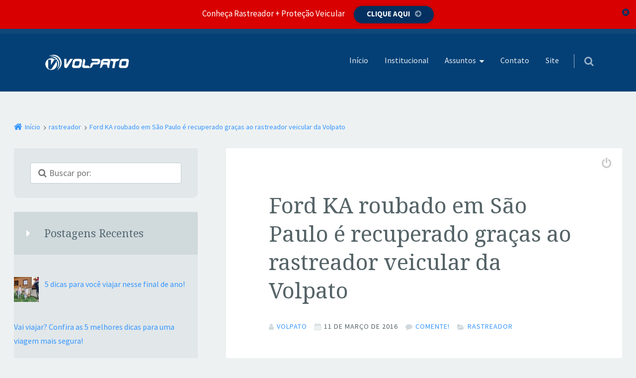

--- FILE ---
content_type: text/html; charset=UTF-8
request_url: https://volpato.blog.br/ford-ka-roubado-em-sao-paulo-e-recuperado-gracas-ao-rastreador-veicular-da-volpato-3/
body_size: 22503
content:
<!doctype html>

<html lang="pt-BR" class="no-js">

<head><!--[if IE 8]><script src="//cdnjs.cloudflare.com/ajax/libs/ie8/0.6.0/ie8.js"></script><![endif]--><link rel="dns-prefetch" href="//cdnjs.cloudflare.com"><link rel="dns-prefetch" href="//maxcdn.bootstrapcdn.com"><link rel="dns-prefetch" href="//fonts.googleapis.com"><link rel="dns-prefetch" href="//s.w.org"><link rel="dns-prefetch" href="//themes.googleusercontent.com"><script>!function(e,t){function n(){for(var e,n=t.getElementsByTagName("link"),r=0;r<n.length;r++)"preload"===(e=n[r]).rel&&"style"===e.getAttribute("as")&&(!function(e,n,r){function a(){l.addEventListener&&l.removeEventListener("load",a),l.media=r||"all"}var l=t.createElement("link");l.rel="stylesheet",l.href=e,l.media="only x";l.addEventListener&&l.addEventListener("load",a);(function e(){t.body?n.parentNode.insertBefore(l,n):setTimeout(e)})(),function e(){for(var n=t.styleSheets,r=n.length;r--;)if(n[r].href===l.href)return a();setTimeout(e)}()}(e.href,e,e.media),e.rel=null)}function r(){n(),clearInterval(a)}try{if(t.createElement("link").relList.supports("preload"))return}catch(e){}var a=setInterval(n,300);e.addEventListener&&e.addEventListener("load",r),e.attachEvent&&e.attachEvent("onload",r),n()}(window,document);</script><link rel="dns-prefetch" href="//fonts.googleapis.com"><link rel="dns-prefetch" href="//fonts.gstatic.com"><link rel="preconnect" href="//fonts.googleapis.com" crossorigin="anonymous"><link rel="preconnect" href="//fonts.gstatic.com" crossorigin="anonymous"><script>!function(e){ress_loadGooglefont=function(e,n){var l,o,i=unescape(e.match(/=([^&]*)/)[1]).split("|"),r=[];for(l=0;l<i.length;l++){var a=i[l].split(":"),s=[a[0].replace(/\+/g," ")],f=(a[1]||"400").split(",");for(o=0;o<f.length;o++)s.push(f[o].replace(/^(regular|normal)/,"400").replace(/^b(old)?/,"700").replace(/italic$/,"i").replace(/^i/,"400i"));r.push(s)}t(e,r,n)};var t=ress_loadFont=function(t,n,l){function o(){var n=e.createElement("link");n.rel="stylesheet",n.href=t,e.head.appendChild(n)}if(l=l||"BES bswy 0",!e.addEventListener)return o();e.addEventListener("DOMContentLoaded",function(){var i,r,a,s,f,p,h,c=0,d=[],u=100,g=e.createElement("iframe");for((i=g.style).position="absolute",i.left="-9999px",e.body.appendChild(g),f='<link rel="stylesheet" href="'+t+'">',a=0;a<n.length;a++)for(s=1;s<n[a].length;s++)f+='<span style="font-size:999px;white-space:nowrap">'+l+"</span><br>";for((r=g.contentWindow.document).open(),r.write(f),r.close(),f=r.getElementsByTagName("span"),a=0;a<n.length;a++)for(p=n[a],s=1;s<p.length;s++)h=p[s].split("i"),d.push(f[c].offsetWidth),(i=f[c++].style).fontFamily='"'+p[0]+'"',i.fontWeight=h[0],h.length>1&&(i.fontStyle="italic");!function e(){for(a=0;a<d.length;a++)if(!1!==d[a]&&f[a].offsetWidth!==d[a]&&(d[a]=!1,0===--c))return setTimeout(function(){g.parentNode.removeChild(g)},1e3),o();--u>0&&setTimeout(e,100)}()})}}(document);ress_loadGooglefont('//fonts.googleapis.com/css?family=Source+Sans+Pro:300,400,700,400i%7CNoto+Serif:400,700,400i,700i');</script><noscript><link rel="stylesheet" href="//fonts.googleapis.com/css?family=Source+Sans+Pro:300,400,700,400i%7CNoto+Serif:400,700,400i,700i"></noscript><meta name="viewport" content="width=0, initial-scale=1">
	<meta charset="UTF-8" />
<title>Ford KA roubado em São Paulo é recuperado graças ao rastreador veicular da Volpato - Blog Volpato</title>

	
	<meta name="msvalidate.01" content="9793823F760C8411D049157AC0991CEA" />
	<meta name="description" content="Como funciona o rastreador veícular? E como ele pode auxiliar na proteção dos seus bens. Saiba tudo sobre rastreador de carro e moto!" />
	<meta name="p:domain_verify" content="5a5d1d25d44bf9175e982ddc1860d7ef" />
	
<meta name="viewport" content="width=device-width, initial-scale=1" />
<meta name="generator" content="Épico 1.10.34" />


<meta name="robots" content="max-snippet:-1, max-image-preview:large, max-video-preview:-1"/>
<link rel="canonical" href="/ford-ka-roubado-em-sao-paulo-e-recuperado-gracas-ao-rastreador-veicular-da-volpato-3/">
<meta property="og:locale" content="pt_BR" />
<meta property="og:type" content="article" />
<meta property="og:title" content="Ford KA roubado em São Paulo é recuperado graças ao rastreador veicular da Volpato - Blog Volpato" />
<meta property="og:description" content="&nbsp; Um automóvel Ford KA 2014, roubado de seu proprietário na Rua Prudente de Morais, no Bairro Jardim Alvorada, em ... | Leia Mais -&gt;Ford KA roubado em São Paulo é recuperado graças ao rastreador veicular da Volpato" />
<meta property="og:url" content="https://volpato.blog.br/ford-ka-roubado-em-sao-paulo-e-recuperado-gracas-ao-rastreador-veicular-da-volpato-3/" />
<meta property="og:site_name" content="Blog Volpato" />
<meta property="article:publisher" content="https://www.facebook.com/Volpato.se/" />
<meta property="article:section" content="rastreador" />
<meta property="article:published_time" content="2016-03-11T12:52:38+00:00" />
<meta property="article:modified_time" content="2016-03-11T16:44:49+00:00" />
<meta property="og:updated_time" content="2016-03-11T16:44:49+00:00" />
<meta property="og:image" content="http://volpato.blog.br/wp-content/uploads/2016/03/ka.jpg" />
<meta name="twitter:card" content="summary_large_image" />
<meta name="twitter:description" content="&nbsp; Um automóvel Ford KA 2014, roubado de seu proprietário na Rua Prudente de Morais, no Bairro Jardim Alvorada, em ... | Leia Mais -&gt;Ford KA roubado em São Paulo é recuperado graças ao rastreador veicular da Volpato" />
<meta name="twitter:title" content="Ford KA roubado em São Paulo é recuperado graças ao rastreador veicular da Volpato - Blog Volpato" />
<meta name="twitter:site" content="@Volpato_se" />
<meta name="twitter:image" content="http://volpato.blog.br/wp-content/uploads/2016/03/ka.jpg" />
<meta name="twitter:creator" content="@Volpato_se" />
<script type="application/ld+json" class="yoast-schema-graph yoast-schema-graph--main">{"@context":"https://schema.org","@graph":[{"@type":"Organization","@id":"https://volpato.blog.br/#organization","name":"Grupo Volpato","url":"https://volpato.blog.br/","sameAs":["https://www.facebook.com/Volpato.se/","https://www.instagram.com/volpatoseguranca/","https://twitter.com/Volpato_se"],"logo":{"@type":"ImageObject","@id":"https://volpato.blog.br/#logo","url":"https://volpato.blog.br/wp-content/uploads/2018/02/Logo_Volpato-1.png","width":225,"height":226,"caption":"Grupo Volpato"},"image":{"@id":"https://volpato.blog.br/#logo"}},{"@type":"WebSite","@id":"https://volpato.blog.br/#website","url":"https://volpato.blog.br/","name":"Blog Volpato","publisher":{"@id":"https://volpato.blog.br/#organization"},"potentialAction":{"@type":"SearchAction","target":"https://volpato.blog.br/?s={search_term_string}","query-input":"required name=search_term_string"}},{"@type":"ImageObject","@id":"https://volpato.blog.br/ford-ka-roubado-em-sao-paulo-e-recuperado-gracas-ao-rastreador-veicular-da-volpato-3/#primaryimage","url":"http://volpato.blog.br/wp-content/uploads/2016/03/ka.jpg"},{"@type":"WebPage","@id":"https://volpato.blog.br/ford-ka-roubado-em-sao-paulo-e-recuperado-gracas-ao-rastreador-veicular-da-volpato-3/#webpage","url":"https://volpato.blog.br/ford-ka-roubado-em-sao-paulo-e-recuperado-gracas-ao-rastreador-veicular-da-volpato-3/","inLanguage":"pt-BR","name":"Ford KA roubado em S\u00e3o Paulo \u00e9 recuperado gra\u00e7as ao rastreador veicular da Volpato - Blog Volpato","isPartOf":{"@id":"https://volpato.blog.br/#website"},"primaryImageOfPage":{"@id":"https://volpato.blog.br/ford-ka-roubado-em-sao-paulo-e-recuperado-gracas-ao-rastreador-veicular-da-volpato-3/#primaryimage"},"datePublished":"2016-03-11T12:52:38+00:00","dateModified":"2016-03-11T16:44:49+00:00"},{"@type":"Article","@id":"https://volpato.blog.br/ford-ka-roubado-em-sao-paulo-e-recuperado-gracas-ao-rastreador-veicular-da-volpato-3/#article","isPartOf":{"@id":"https://volpato.blog.br/ford-ka-roubado-em-sao-paulo-e-recuperado-gracas-ao-rastreador-veicular-da-volpato-3/#webpage"},"author":{"@id":"https://volpato.blog.br/#/schema/person/6b430b15617fca66bda6a9bf80dae9e0"},"headline":"Ford KA roubado em S\u00e3o Paulo \u00e9 recuperado gra\u00e7as ao rastreador veicular da Volpato","datePublished":"2016-03-11T12:52:38+00:00","dateModified":"2016-03-11T16:44:49+00:00","commentCount":0,"mainEntityOfPage":{"@id":"https://volpato.blog.br/ford-ka-roubado-em-sao-paulo-e-recuperado-gracas-ao-rastreador-veicular-da-volpato-3/#webpage"},"publisher":{"@id":"https://volpato.blog.br/#organization"},"image":{"@id":"https://volpato.blog.br/ford-ka-roubado-em-sao-paulo-e-recuperado-gracas-ao-rastreador-veicular-da-volpato-3/#primaryimage"},"articleSection":"rastreador"},{"@type":["Person"],"@id":"https://volpato.blog.br/#/schema/person/6b430b15617fca66bda6a9bf80dae9e0","name":"volpato","image":{"@type":"ImageObject","@id":"https://volpato.blog.br/#authorlogo","url":"https://volpato.blog.br/wp-content/uploads/2019/04/WhatsApp-Image-2019-04-24-at-11.38.05-150x150.jpeg","caption":"volpato"},"sameAs":[]}]}</script>







<link rel="alternate" type="application/rss+xml" title="Feed para Blog Volpato &raquo;" href="/feed/">
<link rel="alternate" type="application/rss+xml" title="Feed de comentários para Blog Volpato &raquo;" href="/comments/feed/">
<link rel="alternate" type="application/rss+xml" title="Feed de comentários para Blog Volpato &raquo; Ford KA roubado em São Paulo é recuperado graças ao rastreador veicular da Volpato" href="feed/">
<link rel="pingback" href="/xmlrpc.php">
<style>input::-ms-clear,input::-ms-reveal,input::-webkit-caps-lock-indicator,input::-webkit-credentials-auto-fill-button,input::-webkit-textfield-decoration-container{visibility:hidden;display:none!important;position:absolute;right:0}input::-webkit-contacts-auto-fill-button{-webkit-mask-image:none;-webkit-mask-size:0;width:0;height:0;background-color:#fff}.fa{font-family:FontAwesome,"Source Sans Pro","Helvetica Neue",Helvetica,Arial,sans-serif!important}article,aside,header,main,nav,section{display:block}html{font-family:sans-serif;-ms-text-size-adjust:100%;-webkit-text-size-adjust:100%;font-size:14px}body{margin:0;font-family:"Source Sans Pro","Helvetica Neue",Helvetica,Arial,sans-serif;font-size:1rem;line-height:1.6rem;-ms-word-wrap:break-word;-moz-osx-font-smoothing:grayscale;-webkit-font-smoothing:antialiased;background-color:#f7f5ee;color:#556367}a{background:0 0}img{border:0;max-width:100%;height:auto;margin:0}button{font-family:inherit;text-transform:none}button,input{margin:0;font-size:100%;line-height:normal}input[type=search]{box-sizing:content-box;font-size:.88889rem;resize:none;-webkit-appearance:none;-moz-appearance:none}input[type=search]::-webkit-search-cancel-button,input[type=search]::-webkit-search-decoration{-webkit-appearance:none;-moz-appearance:none}p{-webkit-hyphens:auto;-ms-hyphens:auto;hyphens:auto;-epub-hyphens:auto}ul{padding:0;list-style-type:disc;margin-bottom:1.6rem;padding-left:1.6rem}*{box-sizing:border-box}h2,h4,input{font-family:"Source Sans Pro","Helvetica Neue",Helvetica,Arial,sans-serif}h2,h4,p{margin:0 0 1.6rem}h2,h4{font-weight:300;text-rendering:optimizeLegibility}h2{line-height:2.4rem;font-size:2.02729rem}h4{line-height:1.6rem;font-size:1.42383rem}a,a::after,a::before{text-decoration:none}a,h2,h4,p{word-wrap:break-word}#sidebar-primary .widget-title::before,.widget li::before{display:inline-block;font-family:FontAwesome;font-weight:400;font-style:normal;line-height:1.3;text-decoration:inherit}.entry-terms.category a::before,.entry-terms::before,.plural .format-default .entry-author::before,.widget ul li::before{display:inline-block;padding-right:5px;font-family:FontAwesome;font-size:14px;font-weight:400;font-style:normal;font-variant:normal;line-height:1;vertical-align:middle}.ltr .entry-author::before,.ltr .entry-terms::before{padding-right:5px;padding-bottom:2px}.plural .entry-author::before{content:"\f007"}.plural .format-default .entry-byline .category::before{content:"\f07c"}input{display:block;font-size:1rem;max-width:500px}input:not([type=submit]):not([type=radio]):not([type=checkbox]):not([type=file]):not(.uf-name):not(.uf-email){box-sizing:border-box;width:100%;max-width:30rem;min-height:40px;min-height:2.24rem;margin-bottom:.8rem;padding:0 .8rem;border-radius:3px;font-family:"Source Sans Pro","Helvetica Neue",Helvetica,Arial,sans-serif;font-size:1rem;line-height:2.24rem}input:not([type=submit]):not([type=radio]):not([type=checkbox]):not([type=file]).fa{font-family:FontAwesome,"Source Sans Pro","Helvetica Neue",Helvetica,Arial,sans-serif}input[type=search]::-webkit-search-cancel-button,input[type=search]::-webkit-search-decoration,input[type=search]::-webkit-search-results-button,input[type=search]::-webkit-search-results-decoration{display:none}button{vertical-align:middle;-webkit-appearance:none;-moz-appearance:none}button,input[type=submit]{white-space:nowrap}li:last-child{margin-bottom:0}input[type=submit]{display:inline-block;zoom:1;padding:0 32px;font-family:"Source Sans Pro","Helvetica Neue",Helvetica,Arial,sans-serif;font-size:14px;font-weight:600;line-height:40px;text-align:center;vertical-align:baseline;text-decoration:none;*display:inline;*vertical-align:auto;height:42px;-webkit-appearance:none;-moz-appearance:none;border-radius:50px;border:0;text-transform:uppercase}.widget_search .search-submit{display:none}.entry-summary{margin:1.6rem 0 0}.assistive-text,.screen-reader-text{display:block;white-space:nowrap;text-indent:100%}.assistive-text{overflow:hidden;width:0;height:0}#breadcrumbs,#header,#main-container,#page{width:100%}.wrap{max-width:68em;margin-right:auto;margin-left:auto;*zoom:1}.wrap::after,.wrap::before{display:table;content:" "}.wrap::after{clear:both}#branding,#content,#nav,#sidebar-primary,.sidebar-col-1 .widget{display:block;float:left;width:100%;margin-right:0}#nav:last-child,#sidebar-primary:last-child,.sidebar-col-1 .widget:last-child{margin-right:0}#sidebar-primary,.entry{*zoom:1}#sidebar-primary::after,#sidebar-primary::before,.entry::after,.entry::before{display:table;content:" "}#sidebar-primary::after,.entry::after{clear:both}#branding,.entry-byline{font-size:.88889rem}#site-title{font-size:2.2807rem}#page,.plural article .entry-byline{overflow:hidden}#breadcrumbs .wrap{padding:3.2rem 3.2rem 1.6rem 1.6rem}.plural .entry{padding:0 0 3.2rem}.entry,.plural article.format-default .entry-byline{padding:0}.wrap{padding:3.2rem 3.2rem 4.8rem}.entry-title{padding:3.2rem 1.6rem 0}.entry-byline{padding:0 1.6rem 1.6rem}.entry-summary{padding:0 3.2rem 1.6rem}#header .wrap{padding:1.6rem}#main-container .wrap{clear:both;padding:0}#branding>:last-child,.entry-summary>:last-child,.entry>:last-child{margin-bottom:0}#sidebar-primary{padding:3.2rem 1.6rem}.epc-col-prim #sidebar-primary .widget{height:-webkit-min-content;height:-moz-min-content;height:min-content}.plural .entry{margin-bottom:3.2rem;padding-bottom:0}.plural .entry-summary{margin-top:0;margin-bottom:2.4rem}#header,#menu-primary-items{text-align:center}.plural article.format-default,.plural article.format-default .entry-byline .category,article{position:relative}#nav{margin-top:0}#menu-primary,#menu-primary>ul>li{display:inline-block}#menu-primary>ul>li:first-child{border-top-left-radius:5px}#menu-primary>a{z-index:100;width:50%;height:48px;border-radius:100px;border-top-right-radius:0;border-bottom-right-radius:0}#menu-primary li{position:relative;list-style-type:none}#nav-toggle{display:none}#menu-primary li a{display:block;padding:.8rem;font-size:.88889rem;line-height:1.2rem}#menu-primary>ul>li.menu-item-has-children{z-index:11;border-top-left-radius:5px;border-top-right-radius:5px}#menu-primary .sub-menu li:first-child a{border-top-right-radius:5px}#menu-primary>ul{margin:0;padding:0;text-align:right}#menu-primary .sub-menu>li{display:block;float:none;width:100%}#menu-primary>ul>li>a{height:100%;text-align:center}#menu-primary .sub-menu>li::before,#menu-primary>ul>li::before{display:inline-block;position:absolute;top:11px;left:10px}#menu-primary .sub-menu>li::before{top:20px;left:20px}#menu-primary>ul>li.menu-item-has-children>a::after{display:inline-block;position:relative;top:-2px;margin-left:7px;font-family:FontAwesome;font-weight:400;font-style:normal;text-decoration:none;content:"\f0dd"}#menu-primary li ul{overflow:hidden;position:absolute;z-index:100;top:100%;left:0;width:12.8rem;height:0;padding-left:0;opacity:0;text-align:left}#menu-primary li ul a{padding:1.2rem 1.2rem 1.2rem 3.2rem;font-size:.79012rem;line-height:1.2rem}#site-title{line-height:3.2rem;*zoom:1}#site-title::after,#site-title::before{display:table;content:" "}#site-title::after{clear:both}#site-title a{display:inline-block;margin:0 auto;font-weight:300;-webkit-hyphens:none;-ms-hyphens:none;hyphens:none}#logo{display:block;max-width:200px;margin:0 auto}#nav{text-align:left}#search-wrap{display:inline-block;position:absolute;top:0;right:0;width:100%;height:3em;text-align:right}#search-wrap>a{z-index:100;-webkit-touch-callout:none}.search-form input{margin-bottom:0}.search-text{display:inline-block;position:relative;top:8px;right:27px;width:auto;height:auto;background:0 0;font-size:1rem;letter-spacing:1px;text-transform:uppercase}#search-wrap .search-form{display:none;position:absolute;right:10px;width:95%;margin-top:26px;margin-bottom:1.6rem;padding:1.6rem 6%;border-radius:5px;z-index:11;vertical-align:middle;background:#344146;box-shadow:0 5px 10px 1px rgba(0,0,0,.1)}#search-toggle{display:inline-block;width:50.5%;height:48px;border-radius:100px;border-top-left-radius:0;border-bottom-left-radius:0}#search-toggle::after,#search-toggle::before{display:inline-block;position:relative;top:12px;right:15px;font-family:FontAwesome;font-size:29px;font-weight:400;font-style:normal;text-decoration:none;content:"\f002"}#search-toggle::before{right:-57px;opacity:0;content:"\f010"}#sidebar-primary .widget_search input[type=search]{width:82%;max-width:500px;margin:1.6rem 9%;resize:none}#nav .search-form::before{position:absolute;top:-18px;right:50px;bottom:94px;width:0;height:0;border-width:0 20px 20px;border-style:solid;content:""}[class*=epc-s] #search-wrap .search-form{z-index:999}.plural article{overflow:hidden;position:relative}.plural article .img-hyperlink{overflow:hidden;width:100%;margin:0;display:-webkit-box!important;display:-webkit-flex!important;display:flex!important;-webkit-box-align:center;-webkit-align-items:center;align-items:center;height:210px;z-index:1}.plural article .img-hyperlink picture{text-align:center;z-index:2}.plural article .img-hyperlink img{width:100%;z-index:2}.plural article .img-hyperlink::after,.plural article .img-hyperlink::before{-webkit-box-flex:1;-webkit-flex:auto;flex:auto;position:absolute;width:100%;opacity:0;text-align:center}.plural article .img-hyperlink::before{top:0;height:210px;z-index:3;content:""}.plural article .img-hyperlink::after{z-index:4!important;font:66px/1 FontAwesome;content:"\f196";color:#fff}.plural article .entry-title{padding:2.4rem 3.2rem 0;line-height:2.24rem}.plural article .entry-byline{padding:1.6rem 1.6rem 1.6rem 3.2rem;z-index:10}.plural article.format-default .entry-byline>span{display:block;width:100%;padding:0 1.6rem}.plural article.format-default .entry-byline a:not([rel=author]),.plural article.format-default .entry-byline>span>:not(a){display:inline-block;padding:10px 0}.plural article.format-default .entry-byline>span::before{margin-right:5px;font-size:18px}.plural article.format-default .entry-byline .entry-author::before{margin-right:10px}.plural article .entry-summary{padding:0 3.2rem 1.6rem}.plural article.format-default .entry-byline .category::after{position:absolute;top:0;right:0;width:30px;height:41px;padding-right:20px;text-align:right;content:""}.plural:not(.search) article.format-default:not(#post-0)::after{content:'';width:100%;height:100px;position:absolute;left:0;bottom:20px;background:-webkit-linear-gradient(rgba(255,255,255,.001) 0,#fff);background:linear-gradient(rgba(255,255,255,.001) 0,#fff)}.entry-byline>*{margin-right:12px;font-size:.79012rem;white-space:nowrap;letter-spacing:1px;text-transform:uppercase}.entry-byline>:last-child{margin-right:0}.plural .format-default .entry-byline>span{margin:0}.plural.epc-loop-c:not(.search) .format-default{height:auto;min-height:200px}.plural.epc-loop-c .format-default::after{padding-bottom:20px}.plural.epc-loop-c .format-default .entry-title{margin-bottom:.8rem}.plural.epc-loop-c .format-default .entry-byline{padding-top:5px;text-align:center}.plural.epc-loop-c .format-default .entry-byline span{display:inline-block;width:auto;padding:0}.plural .format-default .entry-summary{height:5.3rem}.plural.epc-loop-c .format-default .entry-byline span::before{padding:0;content:""}.plural.epc-loop-c .format-default .entry-author a:first-child::before{content:"\f007";top:5px;position:relative;font-family:FontAwesome}.plural.epc-loop-c .format-default .entry-byline .category a:first-child::before{content:"\f07c";position:relative;top:-3px}.plural.epc-loop-c .format-default .entry-byline>span>a::before{display:inline-block;font-family:FontAwesome;font-weight:400;font-style:normal;font-variant:normal;line-height:1;vertical-align:middle}.plural.epc-loop-c .format-default .entry-byline a::before{margin:0;padding:0;font-size:1.80203rem}.plural.epc-loop-c .format-default .entry-byline .category a:nth-child(n+1){display:none}.plural.epc-loop-c .format-default .entry-byline .category a:first-child,.plural.epc-loop-c .format-default .entry-byline .entry-author a{display:inline-block;width:auto;margin:0;padding:20px 10px;border-bottom:0;line-height:1.6rem;letter-spacing:0}.plural.epc-loop-c .format-default .entry-byline .category{display:inline-block;width:auto;padding:0;border-bottom:0}.plural.epc-loop-c .format-default .entry-byline .category::after{content:none}.plural.epc-loop-c .format-default .category,.plural.epc-loop-c .format-default .category a,.plural.epc-loop-c .format-default .entry-author,.plural.epc-loop-c .format-default .entry-author a{color:transparent;text-shadow:none;font:0/0 a}.plural.epc-loop-c .format-default .entry-byline>span{border-bottom:0}.widget{margin-bottom:3.2rem;border-bottom-right-radius:10px;border-bottom-left-radius:10px}.widget .widget-title{position:relative}.widget img{margin-top:1.6rem}.widget img:first-child,.wordpress #sidebar-primary section.widget:first-child{margin-top:0}.widget ul{margin-bottom:0;padding:1.6rem 1.6rem 2.4rem 3.4rem}.widget li{position:relative;padding-left:0;list-style:none}.widget li::before{position:absolute!important;top:4px;left:-19px;min-width:17px}.widget>:last-child{margin-bottom:0}.widget-title{margin-bottom:0;padding:1.6rem 1.6rem 1.6rem 3.4rem}.widget-title::before{position:absolute;left:24px;font-family:FontAwesome}#sidebar-primary .widget-title::before,.widget li::before{font-size:inherit}#sidebar-primary .widget-title::before{content:"\f0da"}.widget li::before{content:"\f138"}#search-toggle::before,a{color:#00c7c0}input:not([type=submit]):not([type=radio]):not([type=checkbox]):not([type=file]){border:1px solid #c1cdd1;color:#95a9b1;background-color:#fff}#header,article{background:#fff}#header{border-top:10px solid rgba(109,142,150,.1)}a[class*=button]:not(.social-likes__button)::after,a[class*=button]:not(.social-likes__button)::before{color:rgba(255,255,255,.5)}input:-webkit-autofill{-webkit-box-shadow:0 0 0 100px #fff inset}input[type=submit]{border:1px solid rgba(255,255,255,.1);color:#fff;background:#00c7c0;box-shadow:0 0 0 5px rgba(0,0,0,.1)}#menu-primary>a,#search-toggle{background:#fff;border:1px solid #d0d9dc}#menu-primary-items .sub-menu li{border-left:5px solid #4a5c64}#menu-primary-items ul a{border-top:1px solid #3f4f55;border-bottom:1px solid #293438;color:rgba(255,255,255,.6);background-color:#344146}#menu-primary li::before,#search-toggle::after,.search-text,.widget li::before{color:#b3c1c7}#menu-primary .sub-menu li::before{color:#5f7781}#nav .search-form::before{border-color:transparent transparent #344146}#search-toggle{color:#b3c1c7}.plural article .img-hyperlink,.plural article.format-default .entry-byline{background:#b3c1c7}.plural article .img-hyperlink::before{background:#4a5c64}#sidebar-primary .widget-title::before,.epc-s2.plural #page .format-default .entry-byline a,.epc-s2.plural #page .format-default .entry-byline span,.plural article.format-default .entry-byline,.plural article.format-default .entry-byline a{color:#fff}.plural.epc-loop-c .format-default .entry-byline{border-top:1px solid rgba(255,255,255,.3)}.plural.epc-loop-c .format-default.has-post-thumbnail .entry-byline{border:0}.plural:not(.search) article.format-default:not(#post-0)::before{content:'';width:100%;height:30px;position:absolute;left:0;bottom:0;background:#fff;z-index:0}.plural.epc-loop-c article.format-default::after{height:0}.plural .format-default .entry-byline span::before,.plural.epc-loop-c .format-default .entry-byline a::before{color:rgba(0,0,0,.17)}.entry-byline .category::before,.entry-byline .entry-author::before,.entry-byline a::before{color:#d0d9dc}#sidebar-primary .widget{background-color:#e2e7e9}#sidebar-primary .widget-title{color:#556a72;background:#d0d9dc}#header,#search-toggle{background-color:#044076}[class*=epc-] #header #menu-primary li.menu-item-has-children li a,[class*=epc-] #search-wrap .search-form{background:#044176}#header #nav a,#site-title a,[class*=epc-] #search-toggle::before,[class*=epc-] .search-text{color:rgba(255,255,255,.9)!important}#header #search-toggle,#header #search-toggle::after,#menu-primary .sub-menu li::before,[class*=epc-] #menu-primary>ul>li::before,[class*=epc-] #search-toggle::after{color:rgba(255,255,255,.6)!important}.search-form .search-submit{box-shadow:0 0 0 5px #032b4f}#search-wrap .search-form{border-bottom:5px solid #032b4f}.epc-ns #site-title,.epc-ns .widget-title,.epc-ns h2,.epc-ns h4{font-family:Noto Serif,Georgia,serif;font-weight:300!important}.epc-ns h2{font-size:1.8rem}.epc-ns h4{font-size:1.22rem}.epc-s2{background:#eef1f2}.epc-s2 #search-toggle:before,.epc-s2 a{color:#3396ff}.epc-s2 input[type=submit]{background:#3396ff}.rpwwt-widget ul{list-style:outside none none;margin-left:0;margin-right:0;padding-left:0;padding-right:0}.rpwwt-widget ul li{overflow:hidden;margin:0 0 1.5em}.rpwwt-widget ul li img{display:inline;float:left;margin:.3em .75em .75em 0}#rpwwt-recent-posts-widget-with-thumbnails-1 img{width:50px;height:50px}.screen-reader-text{border:0;clip:rect(1px,1px,1px,1px);clip-path:inset(50%);height:1px;margin:-1px;overflow:hidden;padding:0;position:absolute!important;width:1px;word-wrap:normal!important}.fa{display:inline-block;font:14px/1 FontAwesome;font-size:inherit;text-rendering:auto;-webkit-font-smoothing:antialiased;-moz-osx-font-smoothing:grayscale}.fa-search:before{content:"\f002"}.slideout-overlay{z-index:100000;position:fixed;width:100%;height:100%;height:100vh;min-height:100%;top:0;right:0;bottom:0;left:0;background-color:rgba(0,0,0,.8);visibility:hidden;opacity:0}button.slideout-exit{position:fixed;top:0;color:#fff;font-size:30px;border:0;background-color:transparent}#generate-slideout-menu{z-index:100001}@media screen and (min-width:1020px){#sidebar-primary section.widget:first-child{margin-top:0}#branding,#nav{display:block;float:left;width:30.22847%;margin-right:4.65729%}#nav{width:65.11424%;margin-right:0}#nav:last-child,#sidebar-primary:last-child,.sidebar-col-1 .widget:last-child{margin-right:0}#content,#sidebar-primary{display:block;float:left;width:65.11424%;margin-right:4.65729%}#sidebar-primary{width:30.22847%;margin-bottom:4.8rem;padding:0}.content-right{margin-left:34.88576%}.sidebar.left{margin-left:-104.65729%}#sidebar-primary .widget,.sidebar-col-1 .widget{display:block;float:left;width:100%;margin-right:0}.sidebar-col-1 .widget{margin-right:4.65729%}#branding{margin-bottom:0;padding-left:1.6rem}.home #branding{padding-left:0}#header .wrap{display:-webkit-box;display:-webkit-flex;display:flex;height:auto;padding:1.6rem 3.2rem;-webkit-box-align:center;-webkit-align-items:center;align-items:center;box-align:center}#breadcrumbs .wrap{padding:3.2rem 3.2rem 1.6rem}.wrap{padding:3.2rem 4.8rem}.entry-byline{padding:0 4.8rem 1.6rem}.plural .entry-byline{padding-left:3.2rem}#sidebar-primary,.blog #sidebar-primary{padding:0 0 3.2rem}.entry-title{padding:4.8rem 4.8rem 0}#header{text-align:left}#menu-primary-items{text-align:right}#logo{margin:0;max-width:300px}#branding{padding-left:0}#nav{text-align:right}#search-wrap{float:right;top:-17px}.plural article.format-default{overflow:hidden;height:378px}.plural article .img-hyperlink::after,.plural article .img-hyperlink::before{width:250px}.plural:not(.search) article.format-default:not(#post-0)::after{left:250px;width:57%}.plural article .entry-byline,.plural article.format-default .entry-byline{margin-bottom:0}.plural article.format-default .entry-byline{width:250px}.plural article.format-default .entry-byline a:not([rel=author]),.plural article.format-default .entry-byline>span>:not(a){padding:20px 0}.plural article.format-default .entry-byline>span::before{font-size:22px}.plural article .entry-title{margin-left:250px}.plural article.format-default .entry-author a::before{font-size:20px}.widget{margin-bottom:1.6rem}.widget li::before{top:8px;left:-25px}}@media screen and (min-width:420px){.entry-title{padding:3.2rem 3.2rem 0}.entry-byline{padding:0 3.2rem 1.6rem}#sidebar-primary{padding:3.2rem}}@media screen and (min-width:480px){#branding,#nav{display:block;float:left;width:100%;margin-right:0}#nav:last-child,#sidebar-primary:last-child,.sidebar-col-1 .widget:last-child{margin-right:0}#content,#sidebar-primary,.sidebar-col-1 .widget{display:block;float:left;width:100%;margin-right:0}.sidebar-col-1 .widget{margin-right:15.40698%}html{font-size:1em}#sidebar-primary{padding:3.2rem}.search-text{top:6px;font-size:.9rem}#search-toggle::after{top:10px}#search-toggle::before{top:10px;right:-58px}.plural article.format-default{overflow:hidden;height:300px}.plural article .img-hyperlink{float:left;width:200px;margin-right:1.6rem}.plural article .img-hyperlink::before{z-index:3;width:200px}.plural article .img-hyperlink img,.plural article .img-hyperlink::after{width:200px}.plural article .entry-title{margin-left:200px;padding-left:3.2rem}.plural article .entry-summary{margin-left:175px}.plural article.format-default .entry-title{margin-bottom:.8rem;padding:1.6rem 1.6rem 0}.plural article .entry-byline,.plural article .entry-summary{padding-right:1.6rem;padding-bottom:.8rem}.plural article.format-default .entry-byline{position:absolute;bottom:0;width:200px}.plural:not(.search) article.format-default:not(#post-0)::after{left:200px}.plural article.format-default .entry-byline .category::after{height:55px}.plural.epc-loop-c.epc-meta-icons article .img-hyperlink{min-height:74%;max-height:140px}.plural article .img-hyperlink img,.plural article .img-hyperlink picture,.plural.epc-loop-c.epc-meta-icons article .img-hyperlink::before{height:100%}.plural.epc-loop-c.epc-meta-icons article .img-hyperlink img{width:auto;margin-top:0;position:absolute;top:0;bottom:0;max-width:none;left:-50%;right:-50%;height:100%;margin-left:auto;margin-right:auto}.plural article.format-default .entry-byline a:not([rel=author]),.plural article.format-default .entry-byline>span>:not(a){padding:15px 0}.plural.epc-loop-c .format-default .entry-byline{padding-top:0}.plural.epc-loop-c .format-default .entry-title{font-size:1.60181rem;text-align:left}.plural.epc-loop-c .format-default .img-hyperlink{position:absolute}.plural.epc-loop-c .format-default .entry-byline span::before{margin:0;padding:0}.plural.epc-loop-c .format-default .entry-byline .entry-author{padding:0}.plural.epc-loop-c .format-default .entry-byline a::before{font-size:1.42383rem}.widget li::before{top:6px;left:-18px}.plural.epc-loop-c .format-default{background-color:#fff;background:-webkit-gradient(left top,right top,color-stop(0,#b3c2c7),color-stop(200px,#b3c2c7),color-stop(200px,#fff),color-stop(100,#fff));background:-webkit-linear-gradient(left,#b3c2c7 0,#b3c2c7 200px,#fff 200px,#fff 600px);background:linear-gradient(to right,#b3c2c7 0,#b3c2c7 200px,#fff 200px,#fff 600px)}}@media screen and (min-width:520px){#header .wrap{padding:1.6rem}#site-title{font-size:2.56578rem}#logo{max-width:280px}#branding{margin-top:0}.search-text{top:6px;font-size:.8rem}#search-toggle::after{top:10px}#search-toggle::before{top:10px;right:-54px}}@media screen and (min-width:680px){#branding,#nav{display:block;float:left;width:100%;margin-right:0}#nav:last-child,#sidebar-primary:last-child,.sidebar-col-1 .widget:last-child{margin-right:0}#content,#sidebar-primary,.sidebar-col-1 .widget{display:block;float:left;width:100%;margin-right:9.76959%}html{font-size:1.125em}#sidebar-primary .widget{font-size:.88889rem}#breadcrumbs .wrap{padding:3.2rem 3.2rem 1.6rem 1.6rem}.wrap{padding:3.2rem 6.4rem}.entry-byline{padding:0 6.4rem 1.6rem}.entry-title{padding:4.8rem 3.2rem 0 6.4rem}.plural .entry-title{padding:3.2rem 3.2rem 0}.plural .entry-byline{padding:0 3.2rem 1.6rem}#logo{max-width:300px}#nav{text-align:center}#search-wrap{display:inline-block;position:relative;top:0;width:55px;height:auto;text-align:right}.search-text{display:none}#search-toggle{width:auto;border-radius:0}#search-toggle::after,#search-toggle::before{top:0;margin-left:15px;padding-left:20px;font-size:1.1rem}#search-toggle::before{top:29px}#search-wrap .search-form{width:500px;padding:1.6rem;border-top-right-radius:0;right:0}#search-toggle::after,#search-toggle::before,#search-wrap{right:0}#search-toggle{border:0;background:0 0}#nav .search-form::before{position:absolute;top:-20px;right:0;bottom:94px;width:0;height:0;border-width:0 0 20px 20px;border-style:solid;content:""}.plural article.format-default{overflow:hidden;height:390px}.plural article .img-hyperlink::before{width:320px}.plural article .entry-title{margin-left:320px;padding-right:3.2rem}.plural article.format-default .entry-title{padding-right:1.6rem;padding-left:3.2rem}.plural article .entry-byline,.plural article .entry-summary{padding-right:3.2rem}.plural article.format-default .entry-byline{width:320px}.plural article.format-default .entry-summary{padding-right:3.2rem;padding-bottom:.8rem}.plural.epc-loop-c .format-default .entry-byline,.plural.epc-loop-c article .img-hyperlink::before,.plural.epc-loop-c.epc-meta-icons article .img-hyperlink::after,.plural.epc-loop-c.epc-meta-icons article .img-hyperlink::before{width:250px}.plural.epc-loop-c article .img-hyperlink{margin-right:3.2rem}.plural.epc-loop-c .entry-summary,.plural.epc-loop-c .entry-title{margin-left:250px}.plural.epc-loop-c .format-default::after{left:250px;width:64%}.plural.epc-loop-c.epc-meta-icons .format-default::after{width:100%}.plural.epc-loop-c .format-default .img-hyperlink{width:250px;margin-right:3.2rem}.widget{margin-bottom:1.6rem}.widget li::before{top:7px;left:-25px}.widget-title::before{left:25px}.plural:not(.search) article.format-default:not(#post-0)::after{left:250px}.plural.epc-loop-c .format-default{background:-webkit-gradient(left top,right top,color-stop(0,#b3c2c7),color-stop(250px,#b3c2c7),color-stop(250px,#fff),color-stop(100,#fff));background:-webkit-linear-gradient(left,#b3c2c7 0,#b3c2c7 250px,#fff 250px,#fff 1200px);background:linear-gradient(to right,#b3c2c7 0,#b3c2c7 250px,#fff 250px,#fff 1200px)}}@media screen and (min-width:1220px){#sidebar-primary{font-size:.79012rem;padding:0}#breadcrumbs .wrap{padding-left:0}}@media screen and (min-width:1410px){#branding,#nav{display:block;float:left;width:42.74589%;margin-right:3.0574%}#nav{width:54.19671%;margin-right:0}#nav:last-child,#sidebar-primary:last-child,.sidebar-col-1 .widget:last-child{margin-right:0}#content{display:block;float:left;width:71.4%;margin-right:3.0574%}#sidebar-primary{width:25.54%;padding-right:.3rem}.content-right{margin-left:28.62706%}.sidebar.left{margin-left:-103.0574%}#sidebar-primary,.sidebar-col-1 .widget{display:block;float:left;margin-right:3.0574%}.sidebar-col-1 .widget{width:100%}.wrap{padding:3.2rem 0}#breadcrumbs .wrap,.home #breadcrumbs .wrap{padding:3.2rem 0 1.6rem}#header .wrap{padding:1.6rem 0}#branding{padding-left:0}.plural .entry{margin-bottom:2.4rem}html{font-size:1.25em}#search-toggle::after{top:0}#search-toggle::before{top:33px}.plural article.format-default{height:435px}.plural article .img-hyperlink::after,.plural article .img-hyperlink::before,.plural article.format-default .entry-byline{width:330px}.plural article.format-default .entry-byline a:not([rel=author]),.plural article.format-default .entry-byline>span>:not(a){padding:20px 0}.plural:not(.search) article.format-default:not(#post-0)::after{left:330px}.plural article.format-default .entry-title{padding-top:1.6rem}.plural article .entry-title{margin-left:330px}.plural article.format-default .entry-summary{margin-left:250px}.widget ul,.widget-title{padding-left:3rem}}@media only screen and (max-width:1020px){#menu-primary{position:static;margin:0}#menu-primary>ul{text-align:center}}@media only screen and (max-width:768px){#menu-primary li a{font-size:.79012rem}}@media only screen and (max-width:680px){#nav{position:relative;margin-top:1.6rem}#menu-primary{position:relative;width:100%}#menu-primary>a{text-align:left}#nav-toggle{display:inline-block;position:relative;top:0;left:0;padding:21px 0 0 20px}#menu-primary>ul{display:none;position:absolute;z-index:9;right:0;left:0;margin:20px 10px 0;border-radius:5px;box-shadow:0 5px 10px 1px rgba(0,0,0,.1)}#menu-primary li a{border-radius:0;font-size:1.125rem}#menu-primary .sub-menu li:first-child a,#menu-primary li ul li:last-child a,#menu-primary li.menu-item-has-children{border-radius:0}#menu-primary .sub-menu>li,#menu-primary>ul>li{display:block;float:none;width:100%}#menu-primary>ul>li.menu-item-has-children>a{box-shadow:none}#menu-primary li ul a,#menu-primary ul li a{height:auto;padding:1.6rem 1.6rem 1.6rem 3.2rem;text-align:left}#menu-primary .sub-menu>li::before,#menu-primary>ul>li::before{display:inline-block;position:absolute;top:25px;left:14px}#menu-primary li ul{position:static;width:100%;height:auto;margin:0;padding-top:0;opacity:1}#menu-primary li ul a{font-size:.88889rem}#menu-primary li ul li:last-child a{border-radius:0}#menu-primary li::before{color:#5f7781}#menu-primary>ul::before{position:absolute;top:-18px;bottom:94px;left:50px;width:0;height:0;border-width:0 20px 20px;border-style:solid;content:""}#menu-primary li ul{overflow:visible}#menu-primary li.menu-item-has-children{border-radius:0}#menu-primary-items>li{border-left:5px solid #4a5c64}#menu-primary-items a{border-top:1px solid #3f4f55;border-bottom:1px solid #293438;color:rgba(255,255,255,.6);background-color:#344146}#menu-primary-items .sub-menu li,#menu-primary-items ul li,.epc-s2 #menu-primary-items .sub-menu li,.epc-s2 #menu-primary-items ul li{border-left:0}[class*=epc-] #menu-primary-items a{border-bottom:1px solid rgba(0,0,0,.2)!important;border-top:1px solid rgba(255,255,255,.2)!important}#header #menu-primary-items a{background:#11242e}[class*=epc-] #page #menu-primary>a,[class*=epc-] #page #search-toggle{border:1px solid rgba(255,255,255,.6)}#menu-primary>a,#search-toggle{border:1px solid rgba(255,255,255,.7)}#menu-primary>ul::before,#nav .search-form::before{border-color:transparent transparent #044176}#menu-primary>a,.wordpress #header #menu-primary-items a,.wordpress #menu-primary-items a{background-color:#044076}.wordpress #menu-primary-items a{border-bottom:1px solid rgba(0,0,0,.2);border-top:1px solid rgba(255,255,255,.2)}[class*=epc-] #menu-primary-items>li{border-left:5px solid #032b4f!important}.wordpress #menu-primary>ul>li.menu-item-has-children{border-top-left-radius:0;border-top-right-radius:0}}@media only screen and (min-width:680px){#menu-primary>ul{display:block!important;opacity:1}#nav .search-form::before{border-color:transparent transparent #044176}#search-toggle::after,#search-toggle::before{border-left:1px solid #ccc}#search-toggle{border:0}[class*=epc-] #menu-primary-items ul a{border-bottom:1px solid rgba(0,0,0,.2)!important;border-top:1px solid rgba(255,255,255,.2)!important}[class*=epc-] #menu-primary-items .sub-menu li{border-left:5px solid #032b4f!important}#menu-primary>a,#search-toggle::after,#search-toggle::before,[class*=epc-] #menu-primary>a,[class*=epc-] #search-toggle::after,[class*=epc-] #search-toggle::before{border-left:1px solid rgba(255,255,255,.6)}}@media only screen and (max-width:520px){#menu-primary>a{width:50%;height:48px;border-radius:100px;border-top-right-radius:0;border-bottom-right-radius:0;background:#fff}#nav-toggle{padding:21px 0 0 20px}}@media only screen and (max-width:480px){#menu-primary .sub-menu>li::before,#menu-primary>ul>li::before{top:20px;left:14px}}@media screen and (min-width:1100px){#logo{max-width:400px}}@media screen and (min-width:920px){#search-toggle::before{top:29px}}@media screen and (max-width:479px){.plural article .img-hyperlink picture{width:100%;height:210px;display:-webkit-box;display:-webkit-flex;display:flex;-webkit-box-align:center;-webkit-align-items:center;align-items:center}}@media only screen and (min-width:520px){.epc-ns #site-title{font-size:2.26578rem}}@media (max-width:768px){button.slideout-exit{font-size:20px}.slideout-overlay{top:-100px;height:calc(100% + 100px);height:calc(100vh + 100px);min-height:calc(100% + 100px)}.site-header{display:none!important;opacity:0}}img.lazy{display:none}</style><script src="/s/a10c5f.js"></script><link rel="preload" as="style" onload="this.rel='stylesheet'" href="/s/44c900.css"><noscript><link rel="stylesheet" href="/s/44c900.css"></noscript>

<link rel="preload" id="font-awesome-css" href="//maxcdn.bootstrapcdn.com/font-awesome/4.7.0/css/font-awesome.min.css?ver=4.7.0" type="text/css" media="all" as="style" onload="this.rel='stylesheet'"><noscript><link rel="stylesheet" id="font-awesome-css" href="//maxcdn.bootstrapcdn.com/font-awesome/4.7.0/css/font-awesome.min.css?ver=4.7.0" type="text/css" media="all"></noscript>
<link rel="preload" as="style" onload="this.rel='stylesheet'" href="/s/3844ab.css"><noscript><link rel="stylesheet" href="/s/3844ab.css"></noscript>
<style id="style-inline-css" type="text/css">
#header #nav>a,#search-toggle,#header{background-color: #044076}[class*="epc-"] #header #menu-primary li.menu-item-has-children li a,[class*="epc-"] #search-wrap .search-form{background: #044176}[class*="epc-"] #header #menu-primary li.menu-item-has-children li a:hover{background: #043c6c}[class*="epc-"] #header #menu-primary .sub-menu li a:active{background:  #043662 !important}[class*="epc-"] .zen #header #nav .sub-menu a{border-top-color: #044076}#header #nav a:hover,#header #nav a,#site-title a,#menu-primary .sub-menu li:hover::before,#menu-secondary li:hover::before,#footer li:hover::before,[class*="epc-"] #menu-primary>ul>li:hover::before,[class*="epc-"] #menu-primary li.menu-item-has-children:hover::before,[class*="epc-"] #menu-primary>ul>li.menu-item-has-children:hover>a:hover::after,[class*="epc-"] #menu-primary>ul>li:hover a,[class*="epc-"] #menu-primary .sub-menu li:hover::before,.zen[class*="epc-"] #menu-primary .sub-menu li:hover::before,[class*="epc-"] #menu-secondary li:hover::before,[class*="epc-"] #search-toggle::after,[class*="epc-"] #search-toggle::before,[class*="epc-"] #search-toggle:hover .search-text,[class*="epc-"] .search-text,[class*="epc-"] .search-text:hover,[class*="epc-"] .search-close .search-text,[class*="epc-"] #header #nav-toggle .nav-text,[class*="epc-"] #header .nav-active #nav-toggle span::before,[class*="epc-"] #header .nav-active #nav-toggle span::after,[class*="epc-"] #header #nav-toggle:hover .screen-reader-text,[class*="epc-"] #header #nav-toggle:hover .screen-reader-text::after,[class*="epc-"]  #header #nav-toggle:hover .screen-reader-text::before{color: rgba(255,255,255,.9) !important}[class*="epc-"] #menu-primary>ul>li::before,[class*="epc-"] #search-toggle::after,#menu-primary .sub-menu li::before,#menu-secondary li::before,#header #search-toggle::after,#header #search-toggle,.zen[class*="epc-"] #menu-primary .sub-menu li::before{ color: rgba(255,255,255,.6) !important}#nav-toggle .screen-reader-text,#nav-toggle span::before,#nav-toggle span::after{background:rgba(255,255,255,.6) !important}.zen #nav-toggle span,.zen #nav-toggle span::before,.zen #nav-toggle span::after,.zen[class*="epc-"] #header #menu-primary #nav-toggle:hover .screen-reader-text,.zen[class*="epc-"] #header #menu-primary #nav-toggle:hover .screen-reader-text::after,.zen[class*="epc-"] #header #menu-primary #nav-toggle:hover .screen-reader-text::before{background:#ccc !important}[class*="epc-"] #menu-primary li.menu-item-has-children:hover,[class*="epc-"] #menu-primary>ul>li.menu-item-has-children:hover>a:hover::after,#nav-toggle .nav-text{background:#044176}#menu-primary>ul>li.menu-item-has-children:hover>a,#menu-primary>ul:not(:hover)>li.menu-item-has-children.active>a{box-shadow:none}.zen #header #nav .sub-menu a{border-top-style:solid;border-top-width:1px}.zen #header{border-top:10px solid #EDF1F2;background:#fff}.zen #header #nav a{color:#777;background:#fff}.zen #search-toggle::after,.zen #search-toggle::before{border-left:1px solid #ccc}.zen #menu-primary>a,.zen #search-toggle{border:1px solid #777 }.zen[class*="epc-"] #site-title a,.zen[class*="epc-"] #header #nav a{color:#777 !important}.zen[class*="epc-"] #header #menu-primary li.menu-item-has-children li a,.zen[class*="epc-"] #header #menu-primary li.menu-item-has-children:hover a{color:rgba(255,255,255,.9) !important}.zen #menu-primary .sub-menu li::before,.zen[class*="epc-"] #menu-primary>ul>li:hover a,.zen[class*="epc-"] #header #search-toggle::after,.zen[class*="epc-"] #header #search-toggle::before,.zen[class*="epc-"] #header #search-toggle:hover .search-text,.zen[class*="epc-"] #header .search-text,.zen[class*="epc-"] #header .search-text:hover,.zen[class*="epc-"] #header #nav-toggle .nav-text{color:#ccc !important}.zen #nav-toggle .nav-text{background: none !important}[class*="epc-s"] #page #sidebar-top{background-color: #3f4f55;color:rgba(255,255,255,.9)}[class*="epc-s"] #page #sidebar-top a{color:rgba(255,255,255,.9)}@media only screen and (max-width:680px){.zen[class*="epc-"] #header #nav a{color:rgba(255,255,255,.9) !important}[class*="epc-"] #menu-primary-items a,[class*="epc-"] #menu-primary-items a:hover{border-bottom: 1px solid rgba(0,0,0,.2) !important;border-top:1px solid rgba(255,255,255,.2) !important}#header #menu-primary-items a,.zen #header #menu-primary-items a{background:#11242E}[class*="epc-"] #header #menu-primary-items a:hover{background: #043c6c}#header #nav a:active{background:#043662 !important}.zen #header #nav a:active{background:#fff !important}[class*="epc-"] #menu-primary-items>li:hover{border-left:5px solid #03294a !important}[class*="epc-"] #page #menu-primary>a,[class*="epc-"] #page #search-toggle{border:1px solid rgba(255,255,255,.6)}.zen[class*="epc-"] #menu-primary>ul>li::before{color:rgba(255,255,255,.6) !important}.zen[class*="epc-"] #menu-primary>a,.zen[class*="epc-"] #search-toggle{border:1px solid #d0d9dc !important}#menu-primary>a,#search-toggle{border:1px solid rgba(255,255,255,.7)}#nav .search-form::before,#menu-primary>ul::before,.zen #menu-primary>ul::before{border-color:transparent transparent #044176 transparent}[class*="epc-"] #header #menu-primary .nav-active #nav-toggle span::before,[class*="epc-"] #header #menu-primary .nav-active #nav-toggle span::after,[class*="epc-"] #header #menu-primary #nav-toggle:hover .screen-reader-text,[class*="epc-"] #header #menu-primary #nav-toggle:hover .screen-reader-text::after,[class*="epc-"] #header #menu-primary #nav-toggle:hover .screen-reader-text::before{background:rgba(255,255,255,.6)!important}.zen #search-toggle::after,.zen #search-toggle::before{border-left:0}#menu-primary>a,.wordpress #header #menu-primary-items a,.wordpress #menu-primary-items a,wordpress #menu-primary-items a:hover{background-color:#044076}.wordpress #menu-primary-items a{border-bottom:1px solid rgba(0,0,0,.2);border-top:1px solid rgba(255,255,255,.2)}[class*="epc-"] #menu-primary-items>li{border-left:5px solid #032b4f!important}.wordpress #menu-primary>ul>li.menu-item-has-children{border-top-left-radius:0px;border-top-right-radius:0px}}.search-form .search-submit,#header .search-field:hover,#header .search-field:focus{box-shadow: 0 0 0 5px #032b4f}#search-wrap .search-form{border-bottom: 5px solid #032b4f}@media only screen and (min-width:680px){#nav .search-form::before,.zen #menu-primary>ul::before{border-color:transparent transparent #044176 transparent}[class*="epc-"] #menu-primary-items ul a{border-bottom: 1px solid rgba(0,0,0,.2) !important;border-top: 1px solid rgba(255,255,255,.2 ) !important}.zen[class*="epc-"] #menu-primary>ul>li::before{color:#ccc !important}.zen[class*="epc-"] #site-title a,.zen[class*="epc-"] #header #nav a{color: #777 !important}[class*="epc-"] #menu-primary-items .sub-menu li{border-left:5px solid #032b4f !important}[class*="epc-"] #menu-primary-items .sub-menu li:hover{border-left:5px solid #03294a !important}[class*="epc-"] #search-toggle::after,[class*="epc-"] #search-toggle::before,[class*="epc-"] #menu-primary>a{border-left:1px solid rgba(255,255,255,.6)}#search-toggle{border:none}#search-toggle::after,#search-toggle::before,#menu-primary>a{border-left:1px solid rgba(255,255,255,.6)}.zen #search-toggle{border:none}.zen[class*="epc-"] #menu-primary>ul>li.menu-item-has-children>a{background:none !important}}
.page-template-tpl-helper-pb[class*="epc-"],.page-template-tpl-helper-pb-alt[class*="epc-"],.page-template-tpl-helper-min-pb[class*="epc-"],.page-template-landing[class*="epc-"]{background-color:#FFFFFF!important;}.page-template-landing[class*="epc-"] #page,.page-template-tpl-helper-min-pb[class*="epc-"] #page{border-top: none !important}
.epc-ns h1,.epc-ns h2,.epc-ns h3,.epc-ns h4,.epc-ns h5,.epc-ns h6,.epc-ns #site-title,.epc-ns .widget-title,.epc-ns .widgettitle,.epc-ns .capture-title,.epc-ns #sidebar-primary section[class*="epico_pages"] a,.epc-ns #sidebar-primary section[class*="epico_links"] a{font-family:Noto Serif,Georgia,serif;font-weight:300!important}.epc-ns h1{font-size:2.45rem}.epc-ns h2{font-size:1.8rem}.epc-ns h3{font-size:1.38rem}.epc-ns h4{font-size:1.22rem}.epc-ns h5{font-size:1rem}.epc-ns h6{font-size:.8rem}.epc-ns .widget h3{font-size:1.42383rem}.epc-ns .epico-related-posts>h3.epico-related-posts-title,.epc-ns #respond #reply-title{font-size:1.60203rem}@media only screen and (min-width:520px){.epc-ns #site-title{font-size:2.26578rem}}@media only screen and (min-width:1410px){.epc-ns .capture-wrap.fw .capture .capture-title{font-size:44px}}
@media screen and (max-width:420px){.social-bar{padding:1.6rem .5rem}.social-likes__counter{padding:0 .5em}.social-likes__button,.social-likes__icon{width:1.5em}.social-total-shares{right:-15px}.social-likes+.social-total-shares{margin:0;padding:0 5px}#social-bar-sticky #social-close{right:-23px;position:relative}.sticky-active .social-likes{position:relative;left:-20px}.sticky-active .social-total-shares{right:0}.sticky-active #social-bar-sticky #social-close{right:5px}}
#cw-uf_epicoepico_capture_widget{border:0px;background-color:#FFFFFF;}#cw-uf_epicoepico_capture_widget.fw.capture-wrap .capture-form{border-bottom:10px solid #B3C1C7 !important}.epc-s4.plural #cw-uf_epicoepico_capture_widget.fw,.epc-s5.plural #cw-uf_epicoepico_capture_widget.fw,.epc-s6.plural #cw-uf_epicoepico_capture_widget.fw{border-bottom: none}#cw-uf_epicoepico_capture_widget .capture:nth-child(2){background-color:#EFF1F1 !important}#cw-uf_epicoepico_capture_widget .capture .capture-title{color:#687E87 !important}#cw-uf_epicoepico_capture_widget .capture .capture-icon i:before,#cw-uf_epicoepico_capture_widget .capture-inner .capture-iconinner i:before{color:#B3C1C7;text-shadow:none !important}#cw-uf_epicoepico_capture_widget .capture .capture-intro,#cw-uf_epicoepico_capture_widget .capture .capture-intro *{color:#687E87!important}#cw-uf_epicoepico_capture_widget .capture .capture-notice,#cw-uf_epicoepico_capture_widget .capture .capture-notice *{color:#687E87!important}#cw-uf_epicoepico_capture_widget.ip .capture .capture-notice,#cw-uf_epicoepico_capture_widget.ip .capture .capture-notice *{color:#687E87}#cw-uf_epicoepico_capture_widget .capture form .uf-email,#cw-uf_epicoepico_capture_widget .capture form .uf-name{background-color:#FFFFFF;border:1px solid rgba(0,0,0,0.2);color:#687E87 !important}#cw-uf_epicoepico_capture_widget .capture form .uf-email:focus,#cw-uf_epicoepico_capture_widget .capture form .uf-name:focus{box-shadow:0px 0px 10px 0px #FF613D;background-color:#FFFFFF;border:1px solid rgba(0,0,0,0.2)}#cw-uf_epicoepico_capture_widget .capture form .uf-email::-webkit-input-placeholder {color:#687E87 !important}#cw-uf_epicoepico_capture_widget .capture form .uf-email:-moz-placeholder{color:#687E87 !important;opacity:1}#cw-uf_epicoepico_capture_widget .capture form .uf-email::-moz-placeholder{color:#687E87 !important;opacity:1}#cw-uf_epicoepico_capture_widget .capture form .uf-email:-ms-input-placeholder{color:#687E87 !important}#cw-uf_epicoepico_capture_widget .capture form .uf-name::-webkit-input-placeholder {color:#687E87 !important}#cw-uf_epicoepico_capture_widget .capture form .uf-name:-moz-placeholder{color:#687E87 !important;opacity:1}#cw-uf_epicoepico_capture_widget .capture form .uf-name::-moz-placeholder{color:#687E87 !important;opacity:1}#cw-uf_epicoepico_capture_widget .capture form .uf-name:-ms-input-placeholder{color:#687E87 !important}#cw-uf_epicoepico_capture_widget .capture form .uf-submit{background-color:#FF613D !important;color:#FFFFFF}#cw-uf_epicoepico_capture_widget .capture form .uf-submit:hover{background-color:#FF7657 !important}#cw-uf_epicoepico_capture_widget .uf-arrow svg polygon {fill:#00C7C0 !important}#cw-uf_epicoepico_capture_widget.ip.capture-wrap{border-bottom:10px solid #B3C1C7}#cw-uf_epicoepico_capture_widget .capture-inner:last-child{background-color:#FFFFFF}
.uberaviso{background:#d80000 !important;color:#ffffff !important}.uberaviso .uf_epicoepico_notice-button{color:#FFFFFF !important;background:#033060 !important}.uberaviso .uf_epicoepico_notice-button:hover{background:#4C5F67 !important}.uberaviso-close{color:#033060 !important}.uberaviso-close:hover{color:#4C5F67 !important}

</style>
<link rel="preload" as="style" onload="this.rel='stylesheet'" href="/s/800eb4.css"><noscript><link rel="stylesheet" href="/s/800eb4.css"></noscript>













<style id="generate-secondary-nav-inline-css" type="text/css">
.secondary-navigation{background-color:#636363;}.secondary-navigation .main-nav ul li a,.secondary-navigation .menu-toggle{color:#ffffff;}button.secondary-menu-toggle:hover,button.secondary-menu-toggle:focus{color:#ffffff;}.widget-area .secondary-navigation{margin-bottom:20px;}.secondary-navigation ul ul{background-color:#303030;top:auto;}.secondary-navigation .main-nav ul ul li a{color:#ffffff;}.secondary-navigation .main-nav ul li:hover > a,.secondary-navigation .main-nav ul li:focus > a,.secondary-navigation .main-nav ul li.sfHover > a{color:#ffffff;background-color:#303030;}.secondary-navigation .main-nav ul ul li:hover > a,.secondary-navigation .main-nav ul ul li:focus > a,.secondary-navigation .main-nav ul ul li.sfHover > a{color:#ffffff;background-color:#474747;}.secondary-navigation .main-nav ul li[class*="current-menu-"] > a, .secondary-navigation .main-nav ul li[class*="current-menu-"] > a:hover,.secondary-navigation .main-nav ul li[class*="current-menu-"].sfHover > a{color:#222222;background-color:#ffffff;}.secondary-navigation .main-nav ul ul li[class*="current-menu-"] > a,.secondary-navigation .main-nav ul ul li[class*="current-menu-"] > a:hover,.secondary-navigation .main-nav ul ul li[class*="current-menu-"].sfHover > a{color:#ffffff;background-color:#474747;}
</style>
<link rel="preload" as="style" onload="this.rel='stylesheet'" href="/s/437e15.css"><noscript><link rel="stylesheet" href="/s/437e15.css"></noscript>




<script src="/s/9511ca.js"></script>


<script type="text/javascript">
( 'fetch' in window ) || document.write( '<script src="https://volpato.blog.br/wp-includes/js/dist/vendor/wp-polyfill-fetch.min.js?ver=3.0.0"></scr' + 'ipt>' );( document.contains ) || document.write( '<script src="https://volpato.blog.br/wp-includes/js/dist/vendor/wp-polyfill-node-contains.min.js?ver=3.26.0-0"></scr' + 'ipt>' );( window.FormData && window.FormData.prototype.keys ) || document.write( '<script src="https://volpato.blog.br/wp-includes/js/dist/vendor/wp-polyfill-formdata.min.js?ver=3.0.12"></scr' + 'ipt>' );( Element.prototype.matches && Element.prototype.closest ) || document.write( '<script src="https://volpato.blog.br/wp-includes/js/dist/vendor/wp-polyfill-element-closest.min.js?ver=2.0.2"></scr' + 'ipt>' );
</script>
<script src="/s/3709e8.js"></script>



<script type="text/javascript">
window.lodash = _.noConflict();
</script>
<script src="/s/e881f4.js"></script>








<script type="text/javascript">
( function() {
	var userId = 0;
	var storageKey = "WP_DATA_USER_" + userId;
	wp.data
		.use( wp.data.plugins.persistence, { storageKey: storageKey } )
		.use( wp.data.plugins.controls );
	wp.data.plugins.persistence.__unstableMigrate( { storageKey: storageKey } );
} )();
</script>
<script src="/s/5c7fcb.js"></script>




<script type="text/javascript">
( function( domain, translations ) {
	var localeData = translations.locale_data[ domain ] || translations.locale_data.messages;
	localeData[""].domain = domain;
	wp.i18n.setLocaleData( localeData, domain );
} )( "default", {"translation-revision-date":"2022-10-17 20:39:23+0000","generator":"GlotPress\/4.0.0-beta.2","domain":"messages","locale_data":{"messages":{"":{"domain":"messages","plural-forms":"nplurals=2; plural=n > 1;","lang":"pt_BR"},"Reusable Blocks":["Blocos reutiliz\u00e1veis"],"Embeds":["C\u00f3digos incorporados"],"Layout Elements":["Elementos de layout"],"Formatting":["Formata\u00e7\u00e3o"],"Common Blocks":["Blocos comuns"],"Widgets":["Widgets"]}},"comment":{"reference":"wp-includes\/js\/dist\/blocks.js"}} );
</script>
<script src="/s/56ae1e.js"></script>

<script type="text/javascript">
moment.locale( 'pt_BR', {"months":["janeiro","fevereiro","mar\u00e7o","abril","maio","junho","julho","agosto","setembro","outubro","novembro","dezembro"],"monthsShort":["jan","fev","mar","abr","maio","jun","jul","ago","set","out","nov","dez"],"weekdays":["domingo","segunda-feira","ter\u00e7a-feira","quarta-feira","quinta-feira","sexta-feira","s\u00e1bado"],"weekdaysShort":["dom","seg","ter","qua","qui","sex","s\u00e1b"],"week":{"dow":0},"longDateFormat":{"LT":"H:i","LTS":null,"L":null,"LL":"j \\d\\e F \\d\\e Y","LLL":"j \\d\\e F \\d\\e Y, H:i","LLLL":null}} );
</script>
<script src="/s/6cdbc0.js"></script>


<script type="text/javascript">
( function( domain, translations ) {
	var localeData = translations.locale_data[ domain ] || translations.locale_data.messages;
	localeData[""].domain = domain;
	wp.i18n.setLocaleData( localeData, domain );
} )( "default", {"translation-revision-date":"2022-10-17 20:39:23+0000","generator":"GlotPress\/4.0.0-beta.2","domain":"messages","locale_data":{"messages":{"":{"domain":"messages","plural-forms":"nplurals=2; plural=n > 1;","lang":"pt_BR"},"An unknown error occurred.":["Um erro desconhecido ocorreu."],"The response is not a valid JSON response.":["A resposta n\u00e3o \u00e9 um JSON v\u00e1lido."]}},"comment":{"reference":"wp-includes\/js\/dist\/api-fetch.js"}} );
</script>
<script src="/s/e2ddd5.js"></script>
<script type="text/javascript">
( function() {
	var nonceMiddleware = wp.apiFetch.createNonceMiddleware( "5f2246ea60" );
	wp.apiFetch.use( nonceMiddleware );
	wp.hooks.addAction(
		"heartbeat.tick",
		"core/api-fetch/create-nonce-middleware",
		function( response ) {
			if ( response[ "rest_nonce" ] ) {
				nonceMiddleware.nonce = response[ "rest_nonce" ];
			}
		}
	);
} )();
wp.apiFetch.use( wp.apiFetch.createRootURLMiddleware( "https://volpato.blog.br/wp-json/" ) );
</script>
<script type="text/javascript">
( function( domain, translations ) {
	var localeData = translations.locale_data[ domain ] || translations.locale_data.messages;
	localeData[""].domain = domain;
	wp.i18n.setLocaleData( localeData, domain );
} )( "default", {"translation-revision-date":"2022-10-17 20:39:23+0000","generator":"GlotPress\/4.0.0-beta.2","domain":"messages","locale_data":{"messages":{"":{"domain":"messages","plural-forms":"nplurals=2; plural=n > 1;","lang":"pt_BR"},"Backtick":["Acento grave"],"Period":["Ponto"],"Comma":["V\u00edrgula"]}},"comment":{"reference":"wp-includes\/js\/dist\/keycodes.js"}} );
</script>
<script src="/s/19f354.js"></script>

<script type="text/javascript">
( function( domain, translations ) {
	var localeData = translations.locale_data[ domain ] || translations.locale_data.messages;
	localeData[""].domain = domain;
	wp.i18n.setLocaleData( localeData, domain );
} )( "default", {"translation-revision-date":"2022-10-17 20:39:23+0000","generator":"GlotPress\/4.0.0-beta.2","domain":"messages","locale_data":{"messages":{"":{"domain":"messages","plural-forms":"nplurals=2; plural=n > 1;","lang":"pt_BR"},"Error loading block: %s":["Erro ao carregar o bloco: %s"],"Number of items":["N\u00famero de itens"],"All":["Todos"],"Category":["Categoria"],"Z \u2192 A":["De Z \u00e0 A"],"A \u2192 Z":["De A \u00e0 Z"],"Oldest to Newest":["Do mais antigo para o mais recente"],"Newest to Oldest":["Do mais recente para o mais antigo"],"Order by":["Ordernar por"],"Dismiss this notice":["Dispensar essa notifica\u00e7\u00e3o"],"Remove item":["Remover item"],"Item removed.":["Item removido."],"Item added.":["Item adicionado."],"Separate with commas":["Separar com v\u00edrgulas"],"Add item":["Adicionar item"],"%1$s (%2$s of %3$s)":["%1$s (%2$s de %3$s)"],"Custom font size":["Tamanho de fonte personalizado"],"Font size: %s":["Tamanho da fonte: %s"],"Font Size":["Tamanho da fonte"],"font size name\u0004Custom":["Personalizado"],"font size name\u0004Normal":["Normal"],"Reset":["Redefinir"],"Vertical Pos.":["Pos. vertical"],"Horizontal Pos.":["Pos. horizontal"],"Calendar Help":["Ajuda do calend\u00e1rio"],"Go to the first (home) or last (end) day of a week.":["V\u00e1 para o primeiro (bot\u00e3o \"home\") ou \u00faltimo (bot\u00e3o \"end\") dia de uma semana."],"Home\/End":["In\u00edcio\/fim"],"Home and End":["In\u00edcio e fim"],"Move backward (PgUp) or forward (PgDn) by one month.":["Navegue para o m\u00eas anterior (PageUp) ou o m\u00eas seguinte (PageDown)."],"PgUp\/PgDn":["PgUp\/PgDn"],"Page Up and Page Down":["Page Up e Page Down"],"Move backward (up) or forward (down) by one week.":["Mova para a semana anterior (acima) ou para a semana seguinte (abaixo)."],"Up and Down Arrows":["Setas para cima e para baixo"],"Move backward (left) or forward (right) by one day.":["Navegue para o dia anterior (esquerda) ou o dia seguinte (direita)."],"Left and Right Arrows":["Setas para a esquerda e para a direita"],"Select the date in focus.":["Seleciona a data em foco."],"keyboard button\u0004Enter":["Enter"],"Navigating with a keyboard":["Navegando com o teclado"],"Click the desired day to select it.":["Clique no dia desejado para selecion\u00e1-lo."],"Click the right or left arrows to select other months in the past or the future.":["Clique na seta direita ou esquerda para selecionar outros meses no passado ou no futuro."],"Click to Select":["Clique para selecionar"],"Minutes":["Minutos"],"Hours":["Horas"],"Custom Color":["Cor personalizada"],"Color: %s":["Cor: %s"],"Color code: %s":["C\u00f3digo de cor: %s"],"Custom color picker":["Seletor de cor personalizado"],"Use your arrow keys to change the base color. Move up to lighten the color, down to darken, left to decrease saturation, and right to increase saturation.":["Use as setas do seu teclado para mudar a cor base. Seta para cima clareia a cor e para baixo, escurece; para a esquerda aumenta a satura\u00e7\u00e3o e para direita, diminui."],"Choose a shade":["Escolha uma sombra"],"Change color format":["Alterar o formato da cor"],"Color value in HSL":["Cor em HSL"],"Color value in RGB":["Cor em RGB"],"Color value in hexadecimal":["Cor em hexadecimal"],"Hex color mode active":["Modo de cor em hexadecimal ativo"],"Hue\/saturation\/lightness mode active":["Modo Matiz\/Satura\u00e7\u00e3o\/Brilho (HSL) ativado"],"RGB mode active":["Modo RGB ativo"],"Move the arrow left or right to change hue.":["Clique nas setas para esquerda ou para a direita para alterar o matiz."],"Hue value in degrees, from 0 to 359.":["Valor do matiz em graus, de 0 a 359."],"Alpha value, from 0 (transparent) to 1 (fully opaque).":["Valor do canal alfa, de 0 (transparente) para 1 (totalmente opaco)."],"No results.":["Nenhum resultado."],"%d result found, use up and down arrow keys to navigate.":["%d resultado encontrado, use as setas para cima e para baixo para navegar.","%d resultados encontrados, use as setas para cima e para baixo para navegar"],"Close dialog":["Fechar janela"],"Time":["Hora"],"Day":["Dia"],"Month":["M\u00eas"],"Date":["Data"],"PM":["PM"],"AM":["AM"],"December":["dezembro"],"November":["novembro"],"October":["outubro"],"September":["setembro"],"August":["agosto"],"July":["julho"],"June":["junho"],"May":["maio"],"April":["abril"],"March":["mar\u00e7o"],"February":["fevereiro"],"January":["janeiro"],"Year":["Ano"],"Custom Size":["Tamanho personalizado"],"Drop files to upload":["Solte arquivos aqui para enviar"],"(opens in a new tab)":["(abrir em uma nova aba)"],"Clear":["Limpar"],"Close":["Fechar"],"No results found.":["Nenhum resultado encontrado."]}},"comment":{"reference":"wp-includes\/js\/dist\/components.js"}} );
</script>
<script src="/s/305c98.js"></script>

<link rel="https://api.w.org/" href="/wp-json/">
<link rel="EditURI" type="application/rsd+xml" title="RSD" href="/xmlrpc.php?rsd">
<link rel="wlwmanifest" type="application/wlwmanifest+xml" href="/wp-includes/wlwmanifest.xml"> 
<meta name="generator" content="WordPress 5.2.21" />
<link rel="shortlink" href="/?p=535">
<link rel="alternate" type="application/json+oembed" href="/wp-json/oembed/1.0/embed?url=https%3A%2F%2Fvolpato.blog.br%2Fford-ka-roubado-em-sao-paulo-e-recuperado-gracas-ao-rastreador-veicular-da-volpato-3%2F">
<link rel="alternate" type="text/xml+oembed" href="/wp-json/oembed/1.0/embed?url=https%3A%2F%2Fvolpato.blog.br%2Fford-ka-roubado-em-sao-paulo-e-recuperado-gracas-ao-rastreador-veicular-da-volpato-3%2F&#038;format=xml">
<script type="text/javascript">var ajaxurl = "https://volpato.blog.br/wp-admin/admin-ajax.php";</script><script>var ms_grabbing_curosr = 'https://volpato.blog.br/wp-content/plugins/master-slider/public/assets/css/common/grabbing.cur', ms_grab_curosr = 'https://volpato.blog.br/wp-content/plugins/master-slider/public/assets/css/common/grab.cur';</script>
<meta name="generator" content="MasterSlider 3.5.3 - Responsive Touch Image Slider | avt.li/msf" />

<script>(function(w,d,s,l,i){w[l]=w[l]||[];w[l].push({'gtm.start':
new Date().getTime(),event:'gtm.js'});var f=d.getElementsByTagName(s)[0],
j=d.createElement(s),dl=l!='dataLayer'?'&l='+l:'';j.async=true;j.src=
'https://www.googletagmanager.com/gtm.js?id='+i+dl;f.parentNode.insertBefore(j,f);
})(window,document,'script','dataLayer','GTM-W9JQK2P');</script>

<link rel="icon" href="/wp-content/uploads/2018/02/cropped-Logo_Volpato-1-32x32.png" sizes="32x32">
<link rel="icon" href="/wp-content/uploads/2018/02/cropped-Logo_Volpato-1-192x192.png" sizes="192x192">
<link rel="apple-touch-icon-precomposed" href="/wp-content/uploads/2018/02/cropped-Logo_Volpato-1-180x180.png">
<meta name="msapplication-TileImage" content="https://volpato.blog.br/wp-content/uploads/2018/02/cropped-Logo_Volpato-1-270x270.png" />
<style id="kirki-inline-styles"></style><style>img.lazy,iframe.lazy{display:none}</style></head>

<body class="wordpress ltr pt pt-br parent-theme logged-out singular singular-post singular-post-535 post-template-default post-format-standard post-image-above-header post-image-aligned-center secondary-nav-above-header secondary-nav-aligned-right slideout-enabled slideout-mobile sticky-menu-slide sticky-enabled menu-logo menu-logo-enabled mobile-sticky-menu mobile-header mobile-header-logo mobile-header-sticky _masterslider _ms_version_3.5.3 epc-sdbr-l epico-sidebar epc-s2 epc-ns epc-sst epc-loop-c epc-meta-icons epc-col-prim desktop elementor-default">

	
	<div id="page">

	
		
	
		<header id="header" class="site-header" role="banner" itemscope="itemscope" itemtype="https://schema.org/WPHeader">

			<div class="wrap">

				<div id="branding">

				
				
					<p id="site-title" itemscope itemtype="https://schema.org/Organization">

						<a itemprop="url" href="https://volpato.blog.br" rel="home" title="Homepage">

							<meta itemprop="name" content="Blog Volpato">

							<img style="width: 180px" id="logo" itemprop="image logo" src="http://volpato.blog.br/wp-content/uploads/2018/10/logo-representante-mobile.png" alt="Blog Volpato">

						</a>

					</p>

				
				</div>

				<div class="nav" id="nav">

					

	<nav class="menu menu-primary" role="navigation" id="menu-primary" aria-label="Navegação primária Menu" itemscope="itemscope" itemtype="https://schema.org/SiteNavigationElement">

		<a id="nav-toggle" href="#" title="Alternar navegação"><span class="screen-reader-text">Alternar navegação</span><span class="nav-text">Menu</span></a>

		<div class="assistive-text skip-link">
			<a href="#content">Pular para o conteúdo</a>
		</div>

		<ul id="menu-primary-items" class="menu-items"><li id="menu-item-181" class="menu-item menu-item-type-custom menu-item-object-custom menu-item-home menu-item-181"><a href="http://volpato.blog.br">Início</a></li>
<li id="menu-item-184" class="menu-item menu-item-type-custom menu-item-object-custom menu-item-184"><a href="http://volpato.blog.br/category/institucional">Institucional</a></li>
<li id="menu-item-313" class="menu-item menu-item-type-custom menu-item-object-custom menu-item-has-children menu-item-313"><a>Assuntos</a>
<ul class="sub-menu">
	<li id="menu-item-183" class="menu-item menu-item-type-custom menu-item-object-custom menu-item-183"><a href="http://volpato.blog.br/category/rastreador">Rastreamento</a></li>
	<li id="menu-item-311" class="menu-item menu-item-type-custom menu-item-object-custom menu-item-311"><a href="http://volpato.blog.br/category/alarmes/">Alarmes</a></li>
	<li id="menu-item-312" class="menu-item menu-item-type-custom menu-item-object-custom menu-item-312"><a href="http://volpato.blog.br/category/portaria/">Portaria</a></li>
</ul>
</li>
<li id="menu-item-4227" class="menu-item menu-item-type-post_type menu-item-object-page menu-item-4227"><a href="https://volpato.blog.br/contato-2/">Contato</a></li>
<li id="menu-item-2742" class="menu-item menu-item-type-custom menu-item-object-custom menu-item-2742"><a href="http://www.grupovolpato.com/">Site</a></li>
</ul>
	</nav>

				<div id="search-wrap">

					<a id="search-toggle" href="#" title="Busca"><span class="search-text">Busca</span></a>

					<form role="search" method="get" class="search-form" action="https://volpato.blog.br/">

	<input type="search" placeholder="&#xf002; Buscar por:" name="s" class="search-field fa" value="" />

	<input class="search-submit fa fa-search" type="submit" value="Ok &#xf0a9;" />

</form>
				</div>

				</div>

			</div>

		</header>

			
				
	<aside class="sidebar sidebar-promo sidebar-col-1" role="complementary" id="sidebar-promo" aria-label="Promocional Área de widget" itemscope="itemscope" itemtype="https://schema.org/WPSideBar">

		<section id="epico_notice-id-3" class="widget widget_epico_notice-id"></section>
	</aside>

 
			
	
 <div id="breadcrumbs">

	<div class="wrap">

		<nav role="navigation" aria-label="Índice de navegação" class="breadcrumb-trail breadcrumbs" itemprop="breadcrumb"><ul class="trail-items" itemscope itemtype="https://schema.org/BreadcrumbList"><meta name="numberOfItems" content="3" /><meta name="itemListOrder" content="Ascending" /><li itemprop="itemListElement" itemscope itemtype="https://schema.org/ListItem" class="trail-item trail-begin"><a itemtype="https://schema.org/Thing" itemprop="item"  href="https://volpato.blog.br" rel="home"><span itemprop="name">Início</span></a><meta itemprop="position" content="1" /></li><li itemprop="itemListElement" itemscope itemtype="https://schema.org/ListItem" class="trail-item"><a itemtype="https://schema.org/Thing" itemprop="item"  href="https://volpato.blog.br/category/rastreador/"><span itemprop="name">rastreador</span></a><meta itemprop="position" content="2" /></li><li itemprop="itemListElement" itemscope itemtype="https://schema.org/ListItem" class="trail-item trail-end"><a itemtype="https://schema.org/Thing" itemprop="item" href="https://volpato.blog.br/ford-ka-roubado-em-sao-paulo-e-recuperado-gracas-ao-rastreador-veicular-da-volpato-3"><span itemprop="name">Ford KA roubado em São Paulo é recuperado graças ao rastreador veicular da Volpato</span></a><meta itemprop="position" content="3" /></li></ul></nav>
	</div>

 </div>

 
	<div id="main-container">

		<div class="wrap">

		
		
			<main id="content" class="content content-right" role="main" itemscope itemtype="https://schema.org/Blog">

				
				
				
					
						
						
<article id="post-535" class="entry author-volpato post-535 post type-post status-publish format-standard category-rastreador format-default" itemscope="itemscope" itemtype="https://schema.org/BlogPosting" itemprop="blogPost">

	

<meta itemprop="mainEntityOfPage" content="https://volpato.blog.br/ford-ka-roubado-em-sao-paulo-e-recuperado-gracas-ao-rastreador-veicular-da-volpato-3/"/>

<meta itemprop="inLanguage" content="pt-BR"/>

<span itemprop="publisher" itemscope itemtype="https://schema.org/Organization">

	<meta itemprop="name" content="Blog Volpato">

	
		<span itemprop="logo" itemscope itemtype="https://schema.org/ImageObject">

			<meta itemprop="url" content="http://volpato.blog.br/wp-content/uploads/2018/10/logo-representante-mobile.png">

			<meta itemprop="width" content="150px">

			<meta itemprop="height" content="42px">

		</span>

	
</span>


<span itemprop="author" itemscope="itemscope" itemtype="https://schema.org/Person">

	<meta itemprop="name" content="volpato">

	<meta itemprop="url" content="https://volpato.blog.br/author/volpato/">

</span>



	<meta itemprop="datePublished" content="2016-03-11T10:52:38-02:00" />

	<meta itemprop="dateModified" content="2016-03-11T14:44:49-02:00" />






	
		<meta itemprop="articleSection" content="">

	

	
		<header class="entry-header">

			<h1 class="entry-title" itemprop="headline">Ford KA roubado em São Paulo é recuperado graças ao rastreador veicular da Volpato</h1>

			<div class="entry-byline">

				<span class="entry-author multi-author"><span><a href="https://volpato.blog.br/author/volpato/" title="Posts de volpato" rel="author" class="url fn n" itemprop="url"><span itemprop="name">volpato</span></a></span></span>

				

	
		<time class="entry-published updated" datetime="2016-03-11T10:52:38-02:00" itemprop="datePublished" title="sexta-feira, março 11, 2016, 10:52 am">11 de março de 2016</time>

	


				
					<a href="https://volpato.blog.br/ford-ka-roubado-em-sao-paulo-e-recuperado-gracas-ao-rastreador-veicular-da-volpato-3/#respond" class="comments-link" itemprop="discussionURL">Comente!</a>
				
				<span class="entry-terms category" itemprop="articleSection"><a href="https://volpato.blog.br/category/rastreador/" rel="tag">rastreador</a></span>
				
			</div>

			
			
				
<div id="social-bar-sticky" class="social-bar">

	<ul class="social-likes social-likes_notext social-likes-colorful">

		
			<li class="social-likes__widget social-likes__widget_facebook" title="Compartilhe no Facebook">

				<a data-network="facebook" href="https://www.facebook.com/sharer/sharer.php?u=https%3A%2F%2Fvolpato.blog.br%2Fford-ka-roubado-em-sao-paulo-e-recuperado-gracas-ao-rastreador-veicular-da-volpato-3%2F" class="social-likes__button social-likes__button_facebook">

					<span class="social-likes__icon social-likes__icon_facebook"></span>

				</a>

			</li>

		
		
			<li class="social-likes__widget social-likes__widget_twitter" title="Compartilhe no Twitter">

				<a data-network="twitter" href="https://twitter.com/intent/tweet?url=https%3A%2F%2Fvolpato.blog.br%2Fford-ka-roubado-em-sao-paulo-e-recuperado-gracas-ao-rastreador-veicular-da-volpato-3%2F&text=Ford+KA+roubado+em+S%C3%A3o+Paulo+%C3%A9+recuperado+gra%C3%A7as+ao+rastreador+veicular+da+Volpato" class="social-likes__button social-likes__button_twitter">

					<span class="social-likes__icon social-likes__icon_twitter"></span>

				</a>

			</li>

		
		
		
		
			<li class="social-likes__widget social-likes__widget_whatsapp" title="Compartilhe no WhatsApp">

				
					<a class="social-likes__button social-likes__button_whatsapp" href="https://web.whatsapp.com/send?text=Ford+KA+roubado+em+S%C3%A3o+Paulo+%C3%A9+recuperado+gra%C3%A7as+ao+rastreador+veicular+da+Volpato%20-%20https%3A%2F%2Fvolpato.blog.br%2Fford-ka-roubado-em-sao-paulo-e-recuperado-gracas-ao-rastreador-veicular-da-volpato-3%2F">

				
						<span class="social-likes__icon social-likes__icon_whatsapp"></span>

					</a>
			</li>

		
		
		
	</ul>

	
		<span id="social-close" aria-hidden="true"><i class="fa fa-times-circle fadein"></i></span>

	
</div>

			
		</header>

		<div class="entry-content" itemprop="articleBody">

			<p>&nbsp;</p>
<p><img class="aligncenter wp-image-537" src="http://volpato.blog.br/wp-content/uploads/2016/03/ka.jpg" alt="ka" width="925" height="693" srcset="/wp-content/uploads/2016/03/ka.jpg 1667w,/wp-content/uploads/2016/03/ka-300x225.jpg 300w,/wp-content/uploads/2016/03/ka-768x576.jpg 768w,/wp-content/uploads/2016/03/ka-1024x768.jpg 1024w" sizes="(max-width: 925px) 100vw, 925px"></p>
<p><span id="more-535"></span></p>
<p style="margin: 0cm; margin-bottom: .0001pt;"><span style="font-family: 'Source Sans Pro','sans-serif'; color: #4e4e4e;">Um automóvel Ford KA 2014, roubado de seu proprietário na Rua Prudente de Morais, no Bairro Jardim Alvorada, em São Paulo (SP), na quarta-feira (08/03), é mais um que entra para o rol de recuperados por meio do uso do rastreador veicular da Volpato Segurança. O veículo foi localizado, instantes após ser levado por um ladrão armado, na Rua João de Santana Bormann, Vila Pereira, também na capital paulista.</span></p>
<p style="margin: 0cm; margin-bottom: .0001pt;"><span style="font-family: 'Source Sans Pro','sans-serif'; color: #4e4e4e;"><br />
Após ser obrigada a entregar o Ford KA ao ladrão, sob a ameaça de um revólver, a vítima acionou a Volpato por meio de seu 0800. A equipe de Pronta Resposta foi imediatamente chamada, bem como a Polícia Militar de São Paulo, levando poucos minutos para efetuar o resgate do veículo. O assaltante, no entanto, não foi encontrado.</span></p>
<p style="margin: 0cm; margin-bottom: .0001pt;"><span style="font-family: 'Source Sans Pro','sans-serif'; color: #4e4e4e;"> </span></p>
<p style="margin: 0cm; margin-bottom: .0001pt; orphans: auto; text-align: start; widows: 1; -webkit-text-stroke-width: 0px; word-spacing: 0px;"><span style="font-family: 'Source Sans Pro','sans-serif'; color: #4e4e4e;">Os rastreadores veiculares da Volpato oferecem várias vantagens aos seus usuários. O equipamento é fornecido gratuitamente no sistema de comodato, possui a maior e mais moderna central de rastreamento 24 horas do Brasil, postos de pronto atendimento em todo o país, assistência técnica, desconto no seguro, entre outras vantagens.</span></p>

			
		</div>

		
	
	

		
		
			<span id="zen" aria-hidden="true">

					<span class="zen-text">

						Leitura focada
					</span>

					<i class="fa fa-power-off fadein"></i>

			</span>

		
	
</article>

						
							
	<aside class="sidebar sidebar-after-content" role="complementary" id="sidebar-after-content" aria-label="Após os artigos Área de widget" itemscope="itemscope" itemtype="https://schema.org/WPSideBar">

		
	</aside>

 
							
							<div class="author-profile vcard" role="contentinfo">

	<h4 class="author-name fn n" itemscope itemtype="http://data-vocabulary.org/Person">

		Sobre <a href="https://volpato.blog.br/author/volpato/"><span itemprop="name">volpato</span></a>
	</h4>

	<img src="/wp-content/uploads/2019/04/WhatsApp-Image-2019-04-24-at-11.38.05-150x150.jpeg" width="96" height="96" alt="Avatar" class="avatar avatar-96 wp-user-avatar wp-user-avatar-96 photo avatar-default">
	<div class="author-description author-bio">

	
		<p>Esta área é reservada para a biografia do autor e deve ser inserida para cada autor a partir da seção Informações biográficas, no painel administrativo. Você pode incluir também links para as redes sociais de cada autor do blog a partir de lá. Após preenchidos os campos, os links de cada rede aparecerão automaticamente aqui.</p>
	
		<p class="social">

			
			
			
			
			
			
			
			
			
				

		</p>

	</div>

</div>
							
							
							
							
								<div class="epico-related-posts">

									<h3 class="epico-related-posts-title"><i class="fa fa-plus-square-o" ></i> Artigos relacionados</h3>

									<ul>
																					<li>
												
													<div class="wrap-img-relpost">

														<a class="img-hyperlink rel-default" href="/veiculo-e-resgatado-com-auxilio-de-rastreador-veicular/" title="Veículo é resgatado com auxílio de rastreador veicular">

															<img src="[data-uri]" alt="Miniatura title=" do artigo class="lazy" data-src="https://volpato.blog.br/wp-content/themes/epico/img/icons/rel_post_default.svg"><noscript><img src="https://volpato.blog.br/wp-content/themes/epico/img/icons/rel_post_default.svg" alt="Miniatura title=" do artigo></noscript>

														</a>

													</div>

												
												<h4 class="related-post-title"><a href="/veiculo-e-resgatado-com-auxilio-de-rastreador-veicular/" rel="bookmark" itemprop="url">Veículo é resgatado com auxílio de rastreador veicular</a></h4>
											</li>

																					<li>
												
													<div class="wrap-img-relpost">

														<a class="img-hyperlink rel-default" href="/a-rapida-acao-do-rastreamento-veicular-da-volpato-resgata-veiculo-roubado-em-viamao/" title="A rápida ação do Rastreamento Veicular da Volpato resgata veículo roubado em Viamão.">

															<img src="[data-uri]" alt="Miniatura title=" do artigo class="lazy" data-src="https://volpato.blog.br/wp-content/themes/epico/img/icons/rel_post_default.svg"><noscript><img src="https://volpato.blog.br/wp-content/themes/epico/img/icons/rel_post_default.svg" alt="Miniatura title=" do artigo></noscript>

														</a>

													</div>

												
												<h4 class="related-post-title"><a href="/a-rapida-acao-do-rastreamento-veicular-da-volpato-resgata-veiculo-roubado-em-viamao/" rel="bookmark" itemprop="url">A rápida ação do Rastreamento Veicular da Volpato resgata veículo roubado em Viamão.</a></h4>
											</li>

																					<li>
												
													
													<div class="wrap-img-relpost">

														<a class="img-hyperlink" href="/rastreador-veicular-funciona-em-gravatai/" title="Rastreador Veicular da Volpato recupera Volksgaven Gol em Gravataí">

															<img src="[data-uri]" alt="" title="Rastreador_Veicular_Volpato_Recupera_VolkswagenGol" class="lazy" width="640" height="448" data-src="https://volpato.blog.br/wp-content/uploads/2018/07/Rastreador_Veicular_Volpato_Recupera_VolkswagenGol.png"><noscript><img src="https://volpato.blog.br/wp-content/uploads/2018/07/Rastreador_Veicular_Volpato_Recupera_VolkswagenGol.png" alt="" title="Rastreador_Veicular_Volpato_Recupera_VolkswagenGol"></noscript>

														</a>

													</div>

												
												<h4 class="related-post-title"><a href="/rastreador-veicular-funciona-em-gravatai/" rel="bookmark" itemprop="url">Rastreador Veicular da Volpato recupera Volksgaven Gol em Gravataí</a></h4>
											</li>

																					<li>
												
													<div class="wrap-img-relpost">

														<a class="img-hyperlink rel-default" href="/rastreamento-veicular-da-volpato-resgata-veiculo-roubado-em-goias/" title="Rastreamento Veicular da Volpato resgata veículo roubado em Goiás">

															<img src="[data-uri]" alt="Miniatura title=" do artigo class="lazy" data-src="https://volpato.blog.br/wp-content/themes/epico/img/icons/rel_post_default.svg"><noscript><img src="https://volpato.blog.br/wp-content/themes/epico/img/icons/rel_post_default.svg" alt="Miniatura title=" do artigo></noscript>

														</a>

													</div>

												
												<h4 class="related-post-title"><a href="/rastreamento-veicular-da-volpato-resgata-veiculo-roubado-em-goias/" rel="bookmark" itemprop="url">Rastreamento Veicular da Volpato resgata veículo roubado em Goiás</a></h4>
											</li>

																					<li>
												
													<div class="wrap-img-relpost">

														<a class="img-hyperlink rel-default" href="/rastreamento-veicular-da-volpato-auxilia-no-resgate-de-veiculo-furtado-em-porto-alegre-2/" title="Rastreamento Veicular da Volpato auxilia no resgate de veículo furtado em Porto Alegre.">

															<img src="[data-uri]" alt="Miniatura title=" do artigo class="lazy" data-src="https://volpato.blog.br/wp-content/themes/epico/img/icons/rel_post_default.svg"><noscript><img src="https://volpato.blog.br/wp-content/themes/epico/img/icons/rel_post_default.svg" alt="Miniatura title=" do artigo></noscript>

														</a>

													</div>

												
												<h4 class="related-post-title"><a href="/rastreamento-veicular-da-volpato-auxilia-no-resgate-de-veiculo-furtado-em-porto-alegre-2/" rel="bookmark" itemprop="url">Rastreamento Veicular da Volpato auxilia no resgate de veículo furtado em Porto Alegre.</a></h4>
											</li>

										
									</ul>

								</div>

							
							
							<div class="nav-posts">

	<div class="prev resize-me">

		<a href="https://volpato.blog.br/rastreamento-veicular-impede-crescimento-dos-indicadores-de-roubo-de-automoveis/" rel="prev"><span>Artigo anterior</span> Rastreamento veicular impede crescimento dos indicadores de roubo de automóveis</a>
			
	</div>

	<div class="next resize-me">

		<a href="https://volpato.blog.br/rastreador-veicular-preco-volpato/" rel="next"><span>Próximo artigo</span> Rastreador veicular preço</a>
			
	</div>

</div> 
							<section id="comments-template">

	
		
		<div id="respond" class="comment-respond">
		<h3 id="reply-title" class="comment-reply-title">Deixe uma resposta <small><a rel="nofollow" id="cancel-comment-reply-link" href="/ford-ka-roubado-em-sao-paulo-e-recuperado-gracas-ao-rastreador-veicular-da-volpato-3/#respond" style="display:none;">Cancelar resposta</a></small></h3>			<form action="https://volpato.blog.br/wp-comments-post.php" method="post" id="commentform" class="comment-form" novalidate>
				<p class="comment-notes"><span id="email-notes">O seu endereço de e-mail não será publicado.</span> Campos obrigatórios são marcados com <span class="required">*</span></p><p class="comment-form-comment"><label for="comment">Comentário</label> <textarea id="comment" name="comment" cols="45" rows="8" maxlength="65525" required="required"></textarea></p><p class="comment-form-author"><label for="author">Nome <span class="required">*</span></label> <input id="author" name="author" type="text" value="" size="30" maxlength="245" required='required' /></p>
<p class="comment-form-email"><label for="email">E-mail <span class="required">*</span></label> <input id="email" name="email" type="email" value="" size="30" maxlength="100" aria-describedby="email-notes" required='required' /></p>
<p class="comment-form-url"><label for="url">Site</label> <input id="url" name="url" type="url" value="" size="30" maxlength="200" /></p>
<p class="comment-form-cookies-consent"><input id="wp-comment-cookies-consent" name="wp-comment-cookies-consent" type="checkbox" value="yes" /><label for="wp-comment-cookies-consent">Salvar meus dados neste navegador para a próxima vez que eu comentar.</label></p>
<p class="form-submit"><input name="submit" type="submit" id="submit" class="submit" value="Enviar comentário " /> <input type='hidden' name='comment_post_ID' value='535' id='comment_post_ID' />
<input type='hidden' name='comment_parent' id='comment_parent' value='0' />
</p><p style="display: none;"><input type="hidden" id="akismet_comment_nonce" name="akismet_comment_nonce" value="2fa6345542" /></p><p style="display: none;"><input type="hidden" id="ak_js" name="ak_js" value="13"/></p>			</form>
			</div>
	
</section>
						
					
					
				
			</main>

				
		<aside id="sidebar-primary" class="sidebar left">

			
				<section id="search-6" class="widget widget_search"><form role="search" method="get" class="search-form" action="https://volpato.blog.br/">

	<input type="search" placeholder="&#xf002; Buscar por:" name="s" class="search-field fa" value="" />

	<input class="search-submit fa fa-search" type="submit" value="Ok &#xf0a9;" />

</form></section><section id="recent-posts-widget-with-thumbnails-1" class="widget recent-posts-widget-with-thumbnails"><div id="rpwwt-recent-posts-widget-with-thumbnails-1" class="rpwwt-widget">
	<h4 class="widget-title">Postagens Recentes</h4>	<ul>
			<li><a href="https://volpato.blog.br/viajar-com-seguranca/"><img width="50" height="50" src="[data-uri]" class="attachment-50x50 size-50x50 wp-post-image lazy" alt="" data-src="https://volpato.blog.br/wp-content/uploads/2022/12/familia-ferias-alarme-150x150.jpeg"><noscript><img width="50" height="50" src="https://volpato.blog.br/wp-content/uploads/2022/12/familia-ferias-alarme-150x150.jpeg" class="attachment-50x50 size-50x50 wp-post-image" alt=""></noscript><span class="rpwwt-post-title">5 dicas para você viajar nesse final de ano!</span></a></li>
			<li><a href="https://volpato.blog.br/vai-viajar-confira-as-5-melhores-dicas-para-uma-viagem-mais-segura/"><span class="rpwwt-post-title">Vai viajar? Confira as 5 melhores dicas para uma viagem mais segura!</span></a></li>
			<li><a href="https://volpato.blog.br/conheca-o-armario-inteligente-volpato/"><img width="50" height="50" src="[data-uri]" class="attachment-50x50 size-50x50 wp-post-image lazy" alt="" data-src="https://volpato.blog.br/wp-content/uploads/2022/08/Idoso-celular-150x150.png"><noscript><img width="50" height="50" src="https://volpato.blog.br/wp-content/uploads/2022/08/Idoso-celular-150x150.png" class="attachment-50x50 size-50x50 wp-post-image" alt=""></noscript><span class="rpwwt-post-title">Você sabe o que é um Armário Inteligente?</span></a></li>
			<li><a href="https://volpato.blog.br/quais-sao-os-itens-mais-roubados-no-interior-do-carro/"><img width="50" height="50" src="[data-uri]" class="attachment-50x50 size-50x50 wp-post-image lazy" alt="" data-src="https://volpato.blog.br/wp-content/uploads/2022/04/raul-de-los-santos-QRJDzV6W6Ic-unsplash-e1649165870287-150x150.jpg"><noscript><img width="50" height="50" src="https://volpato.blog.br/wp-content/uploads/2022/04/raul-de-los-santos-QRJDzV6W6Ic-unsplash-e1649165870287-150x150.jpg" class="attachment-50x50 size-50x50 wp-post-image" alt=""></noscript><span class="rpwwt-post-title">Quais São Os Itens Mais Roubados no Interior do Carro?</span></a></li>
			<li><a href="https://volpato.blog.br/guarita-de-seguranca-quais-as-vantagens/"><img width="50" height="50" src="[data-uri]" class="attachment-50x50 size-50x50 wp-post-image lazy" alt="" data-src="https://volpato.blog.br/wp-content/uploads/2022/02/guaritas-blindadas-condominio-veraneio-1-2muep3dd-150x150.png"><noscript><img width="50" height="50" src="https://volpato.blog.br/wp-content/uploads/2022/02/guaritas-blindadas-condominio-veraneio-1-2muep3dd-150x150.png" class="attachment-50x50 size-50x50 wp-post-image" alt=""></noscript><span class="rpwwt-post-title">Guarita de Segurança: Quais as Vantagens?</span></a></li>
		</ul>
</div>
</section><section id="zoom-social-icons-widget-1" class="widget zoom-social-icons-widget"><h4 class="widget-title">Siga a Volpato</h4>
		
		<ul class="zoom-social-icons-list zoom-social-icons-list--without-canvas zoom-social-icons-list--round">

			
								<li class="zoom-social_icons-list__item">
					<a class="zoom-social_icons-list__link" href="https://www.facebook.com/Volpato.se/" target="_blank" >
																		
                        
						<span class="zoom-social_icons-list-span socicon socicon-facebook" data-hover-rule="color" data-hover-color="#3b5998" style="color : #3b5998; font-size: 18px; padding:8px" ></span>

													<span class="zoom-social_icons-list__label">Facebook</span>
											</a>
				</li>

			
								<li class="zoom-social_icons-list__item">
					<a class="zoom-social_icons-list__link" href="https://www.instagram.com/volpato/" target="_blank" >
																		
                        
						<span class="zoom-social_icons-list-span socicon socicon-instagram" data-hover-rule="color" data-hover-color="#e4405f" style="color : #e4405f; font-size: 18px; padding:8px" ></span>

													<span class="zoom-social_icons-list__label">Instagram</span>
											</a>
				</li>

			
		</ul>

		</section>
			
			
		</aside>
		</div>

	</div>

	
		
			
		
		<footer id="footer" class="site-footer" role="contentinfo" itemscope="itemscope" itemtype="https://schema.org/WPFooter">

		
			<div id="credits">

				<div class="wrap">

					<div class="credit">

						<p>
							
							
							<span itemprop="image" itemscope itemtype="https://schema.org/ImageObject" id="footer-logo-img">

								<meta itemprop="name" content="Blog Volpato">

								<a href="https://volpato.blog.br" rel="home" title="Início">

									<img id="footer-logo" src="[data-uri]" itemprop="contentURL" alt="Ford KA roubado em São Paulo é recuperado graças ao rastreador veicular da Volpato" class="lazy" width="244" height="42" data-src="http://volpato.blog.br/wp-content/uploads/2018/10/logo-representante-mobile.png"><noscript><img id="footer-logo" src="http://volpato.blog.br/wp-content/uploads/2018/10/logo-representante-mobile.png" itemprop="contentURL" alt="Ford KA roubado em São Paulo é recuperado graças ao rastreador veicular da Volpato"></noscript>

								</a>

							</span>

							
							<span id="credit-text"><a href="https://volpato.blog.br" rel="home" title="Blog Volpato">Blog Volpato</a> &#183; 2026
								
									© Todos os direitos reservados
								
							</span>

						</p>

						

	<nav class="menu menu-secondary" role="navigation" id="menu-secondary" aria-label="Links do rodapé Menu" itemscope="itemscope" itemtype="https://schema.org/SiteNavigationElement">

		<ul id="menu-secondary-items" class="menu-items"><li id="menu-item-4225" class="menu-item menu-item-type-post_type menu-item-object-page menu-item-4225"><a href="https://volpato.blog.br/politica-de-privacidade/">POLÍTICA DE PRIVACIDADE</a></li>
<li id="menu-item-4226" class="menu-item menu-item-type-post_type menu-item-object-page menu-item-4226"><a href="https://volpato.blog.br/contato-2/">Contato</a></li>
</ul>
	</nav>
					</div>

				</div>

			</div>

		</footer>

	</div>

			<nav id="generate-slideout-menu" class="main-navigation slideout-navigation" itemtype="https://schema.org/SiteNavigationElement" itemscope style="display: none;">
			<div class="inside-navigation grid-container grid-parent">
				<div class="main-nav"><ul id="menu-segundo" class=" slideout-menu"><li class="menu-item menu-item-type-custom menu-item-object-custom menu-item-home menu-item-181"><a href="http://volpato.blog.br">Início</a></li>
<li class="menu-item menu-item-type-custom menu-item-object-custom menu-item-184"><a href="http://volpato.blog.br/category/institucional">Institucional</a></li>
<li class="menu-item menu-item-type-custom menu-item-object-custom menu-item-has-children menu-item-313"><a>Assuntos</a>
<ul class="sub-menu">
	<li class="menu-item menu-item-type-custom menu-item-object-custom menu-item-183"><a href="http://volpato.blog.br/category/rastreador">Rastreamento</a></li>
	<li class="menu-item menu-item-type-custom menu-item-object-custom menu-item-311"><a href="http://volpato.blog.br/category/alarmes/">Alarmes</a></li>
	<li class="menu-item menu-item-type-custom menu-item-object-custom menu-item-312"><a href="http://volpato.blog.br/category/portaria/">Portaria</a></li>
</ul>
</li>
<li class="menu-item menu-item-type-post_type menu-item-object-page menu-item-4227"><a href="https://volpato.blog.br/contato-2/">Contato</a></li>
<li class="menu-item menu-item-type-custom menu-item-object-custom menu-item-2742"><a href="http://www.grupovolpato.com/">Site</a></li>
</ul></div>			</div>
		</nav>

		<div class="slideout-overlay">
			<button class="slideout-exit">
				<span class="screen-reader-text">Fechar</span>
			</button>
		</div>
		<script type="text/javascript">var uf_ajax = {"ajax_url":"https:\/\/volpato.blog.br\/wp-admin\/admin-ajax.php"};</script>
<script src="/s/c6e7bb.js"></script>
<script type="text/javascript">
( function ($) {
    "use strict";

    $( function () {

        var capture         = $( '#cw-uf_epicoepico_capture_widget' );
        var capture_sidebar = $( '.epico-sidebar #after-primary' ).find( '#cw-uf_epicoepico_capture_widget' ).last();

        if ( $( '#cw-uf_epicoepico_capture_widget:visible' ).length ) {

            $( window ).on( 'resize', function() {
                if( $( window ).width() > 700 && $( '#cw-uf_epicoepico_capture_widget.fw' ).width() < 550 ) {
                    $( '#cw-uf_epicoepico_capture_widget.fw' ).css( 'min-height','500px' ).addClass( 'ol' );
                    $( '#cw-uf_epicoepico_capture_widget.fw .capture-overlay' ).show();
                } else {
                    $( '#cw-uf_epicoepico_capture_widget .capture-overlay' ).hide();
                }
            } ).trigger( 'resize' );
        }

    
    
    
            });
}(jQuery));
(function ($) {
"use strict";

$(function () {
	$("body").uberaviso({
		message: "<span class='uf_epicoepico_notice-text'>Conheça Rastreador + Proteção Veicular</span>  <a target='_blank' rel='noopener noreferrer' id='uf_epicoepico_notice' class='uf_epicoepico_notice-button' href='http://www.rastreadorvolpato.com/'>Clique aqui</a>",
		align: "center",
		close: true,
		closeText: "<i class='fa fa-times-circle'></i>",
		closeAlign: "right",
		remember: false,
		expireIn: 7,
		cookieName: "uf_epicoepico_notice-uberaviso",
		colours: false,
		animate: true,
		fixed: false,
		fixedSpacer: false,
		zindex: 99999,
	});
});
}(jQuery));
</script>

<script type="text/javascript">var offSide = {"side":"right"};</script>


<script type="text/javascript">var wpcf7 = {"apiSettings":{"root":"https:\/\/volpato.blog.br\/wp-json\/contact-form-7\/v1","namespace":"contact-form-7\/v1"},"cached":"1"};</script>
<script src="/s/ab110c.js"></script>
<script type="text/javascript">var epico_js_vars = {"totalCount":"1","partialCount":"1","scApiKey":"0","facebookButton":"1","pinterestButton":"","twitterButton":"1","uf_utm_domain":".blog.br","uf_email_service":"1","uf_utm_source":"utm_source","uf_utm_medium":"utm_medium","uf_utm_campaign":"utm_campaign","uf_utm_content":"utm_content","uf_utm_term":"utm_term","uf_initial_referrer":"initial_referrer","uf_last_referrer":"last_referrer","uf_initial_landing":"initial_landing","uf_visits":"visits","uf_affiliate":"affiliate","uf_utm_processor":"0"};</script>
<script src="/s/318fb4.js"></script>

<script type="text/javascript" src="//cdnjs.cloudflare.com/ajax/libs/jquery-cookie/1.4.1/jquery.cookie.min.js?ver=5.2.21"></script>
<script src="/s/6393e9.js"></script>

<script async="async" type="text/javascript">ress_js("https://volpato.blog.br/wp-content/plugins/akismet/_inc/form.js#ver=4.1.3");</script>

<script src="/s/65a683.js" async defer></script></body>

</html>


--- FILE ---
content_type: text/css
request_url: https://volpato.blog.br/s/44c900.css
body_size: 10993
content:
.uf-wrap .uf,.uf-wrap .uf *{-ms-box-sizing:border-box;box-sizing:border-box;padding:0;margin:0;border:0;border-radius:0;text-transform:none;text-shadow:none;box-shadow:none;text-decoration:none;text-align:left;line-height:21px;word-wrap:normal;-ms-hyphens:none;hyphens:none}.uf-wrap{margin-bottom:30px;overflow:hidden}.uf-wrap{color:#FFFFFF;width:100%;height:auto;position:relative;background-size:cover}.uf{color:#FFFFFF;width:100%;height:auto;background-size:cover;overflow:hidden}.uf-wrap .uf h1,.uf-wrap .uf h2,.uf-wrap .uf h3,.uf-wrap .uf h4,.uf-wrap .uf h5,.uf-wrap .uf h6{text-rendering:optimizeLegibility;word-wrap:break-word;display:block}.uf-wrap .easygoi-left-spacer,.uf-wrap .easygoi-right-spacer{display:none}.uf-wrap .uf-wrap .labeling{font-size:13px}.uf-wrap .easygoi-dragbox-content{text-align:center;padding:0;margin:0}.uf-wrap .uf form{position:relative}.uf-wrap .uf form>.uf-email,.uf-wrap .uf form>.uf-name,.uf-wrap .uf form input.uf-submit{display:block !important;outline:none}.uf-wrap .uf form input::-ms-clear{display:none;width:0;height:0}.uf-wrap .uf p,.uf-wrap .uf form input{display:block;font-weight:normal;resize:none;border:none}.uf-wrap .uf form label,.uf-wrap .uf form textarea,.uf-wrap .uf form a,.uf-wrap .uf form h1,.uf-wrap .uf form h2,.uf-wrap .uf form h3,.uf-wrap .uf form h4,.uf-wrap .uf form h5,.uf-wrap .uf form h1,.uf-wrap .uf form iframe,.uf-wrap #ixiframe{display:none}.uf-wrap .uf form span.uf-wrapicon{display:block !important}.uf-wrap .uf form li{list-style-type:none}.uf-wrap .uf .uf-container{*zoom:1;max-width:68em;margin-left:auto;margin-right:auto}.uf-wrap .uf .uf-container::before,.uf-wrap .uf .uf-container::after{content:" ";display:table}.uf-wrap .uf .uf-container::after{clear:both}.uf-gdpr:hover i:before,.uf-wrap .uf a:hover{opacity:.7}.uf-wrap .uf a,.uf-wrap .uf a:hover,.uf-wrap .uf span:hover::after,.uf-gdpr:hover i:before{transition:all 0.15s ease-in-out;text-decoration:none}.uf-wrap .uf:first-child .uf-container{padding:42px 42px 0}.uf-wrap .uf:first-child .uf-container.capture-inner{padding:42px 42px 0}.uf-wrap .uf:nth-child(2) .uf-container,.uf-wrap.sc .uf:nth-child(2) .uf-container,.uf-wrap .uf-inner:first-child .uf-container{padding:42px 22px}.uf-wrap .uf .uf-title{max-width:600px;margin:0 auto;margin-bottom:21px}.uf-wrap .uf .uf-icon{margin-bottom:21px;width:100%}.uf-wrap .uf .uf-icon img{width:100%;max-width:150px}.uf-wrap .uf .uf-intro{max-width:500px;margin:0 auto;margin-bottom:21px;padding-bottom:0}.uf-wrap.sc .uf .uf-intro{max-width:600px}.uf-wrap .uf .uf-notice,#page .capture-wrap.fw .capture-inner .uf-title-inner{width:100%;margin:0 auto;margin-bottom:21px;max-width:500px}#page .capture-wrap.fw .capture-inner .uf-title-inner{font-weight:normal;letter-spacing:normal}.uf-wrap .uf .uf-notice.uf-gdpr{max-width:none}.uf-wrap .uf form input[class*="uf-"]{padding:0px 11px;font-size:14px;width:100%}.uf-wrap .uf form .uf-wrapinput{display:inline-block;position:relative;z-index:50;margin:0 auto 21px;width:80%;max-width:500px}.uf-wrap .uf form input.uf-submit,.uf-wrap .uf form .uf-wrapinput{transition:all 0.15s ease-in}@media screen and (min-width: 420px){.uf-wrap .uf:nth-child(2) .uf-container,.uf-wrap.sc .uf:nth-child(2) .uf-container,.uf-wrap .uf-inner:first-child .uf-container{padding:42px}.uf-wrap.sc .uf-compact .capture-form .uf-container{padding-bottom:32px}}@media screen and (max-width: 480px){.uf-wrap .uf form .uf-wrapinput{width:100%}}.uf-wrap .uf .uf-intro.floating::after{animation-name:floating;animation-duration:0.5s;animation-iteration-count:infinite}@keyframes floating{0%{transform:translateY(0%)}50%{transform:translateY(15%)}100%{transform:translateY(0%)}}@media screen and (min-width: 680px){.uf-wrap.sc .uf form .uf-wrapinput{width:80%}#sidebar-before-content .uf-wrap.sb .uf .uf-fields form .uf-wrapinput,#sidebar-after-content .uf-wrap.sb .uf .uf-fields form .uf-wrapinput{width:55%}}.uf-wrap .uf form input[class*="uf-"],.uf-wrap .uf form input.uf-submit{height:38px;line-height:38px}.uf-wrap .uf form input.uf-submit{margin:0 auto;display:block;text-align:center;padding:0 21px;font-size:16px}.uf-wrap .uf .uf-wrapicon{margin:0 auto;display:block;width:200px;height:48px;position:relative}.uf-wrap .uf .uf-wrapicon input.uf-submit{margin:0;display:block;text-align:center;padding:0 42px 0 21px;font-size:16px;overflow:hidden}.uf-wrap .uf form input.uf-submit{margin:0 auto;display:block;text-align:center;padding:0 21px;font-size:16px}.uf-wrap .uf{font-size:14px;width:100%}.uf-wrap .uf .uf-title,#sidebar-primary .uf-wrap .uf .uf-title,#sidebar-after-primary .uf-wrap .uf .uf-title{text-align:center;font-weight:300;display:block;line-height:42px;font-size:36px;letter-spacing:-1px;background:none}#page .capture-wrap.fw .capture-inner .uf-title-inner{font-size:16px;line-height:24px}.uf-wrap .uf .uf-icon{text-align:center;font-size:84px}.uf-wrap .uf .uf-icon i::before{font-family:FontAwesome;line-height:100%}.uf-wrap .uf .uf-arrow{display:inline-block;position:relative;left:0px;text-align:center;line-height:45px;height:45px;width:100%}.uf-wrap.sc .uf .uf-arrow,.uf-wrap.sb .uf .uf-arrow{line-height:45px;height:45px}.uf-wrap .uf span.uf-arrow{bottom:-10px}.uf-wrap .uf p.uf-arrow{margin-bottom:21px}.uf-wrap.sc .uf .uf-arrow svg{height:45px}.uf-wrap .uf .uf-arrow svg{height:45px}.uf-wrap .uf .uf-notice{text-align:center;display:block;font-size:11px}.uf-wrap .uf-inner .uf-notice{font-size:14px}.uf-wrap .uf-inner .uf-iconinner img{width:100px;max-width:100%}.uf-wrap .uf-inner .uf-iconinner{display:block;width:100%;text-align:center;margin-bottom:21px;margin-top:21px;font-size:50px;line-height:50px}.uf-wrap .uf form{text-align:center}.uf-wrap .uf form input.uf-submit{color:#FFFFFF;border-radius:5px;border:none;height:48px;line-height:48px;font-weight:bold;display:inline-block}.uf-wrap .uf form input.uf-submit{color:#FFFFFF;text-transform:uppercase;border-radius:5px;border:none;height:43px;line-height:43px;font-weight:bold;width:200px}.uf-wrap .uf form input.uf-submit::after{content:'\f0a9';font-family:FontAwesome;padding-left:10px;font-weight:normal;font-size:16px}.uf-wrap .uf .uf-wrapicon::after{content:'\f0a9';font-size:16px;font-family:FontAwesome;padding-left:10px;font-weight:normal;position:absolute;top:11px;right:15px;transition:all 0.15s ease-in}.uf-wrap .uf form input.uf-submit::after{content:'\f0a9';font-family:FontAwesome;padding-left:10px;font-weight:normal;font-size:16px}.uf-wrap input:focus:invalid:focus,.uf-wrap textarea:focus:invalid:focus,.uf-wrap select:focus:invalid:focus{border-color:transparent;box-shadow:none}@media screen and (max-width: 414px){#sidebar-primary .uf-wrap .uf .uf-wrapicon,#sidebar-primary .uf-wrap .uf form input.uf-submit,#sidebar-after-primary .uf-wrap .uf .uf-wrapicon,#sidebar-after-primary .uf-wrap .uf form input.uf-submit{width:182px;font-size:13px}.uf-wrap .uf:first-child .uf-container,.uf-wrap .uf:first-child .uf-container.capture-inner{padding:32px 14px 0}.uf-wrap.ip .uf .uf-container{padding:22px;font-size:13px}.uf-wrap.sc .uf .uf-title,.sidebar .uf-wrap .uf .uf-title,#sidebar-primary .uf-wrap .uf .uf-title{font-size:28px;line-height:36px}#page .capture-wrap.fw .capture-inner .uf-title-inner{font-size:14px;line-height:21px}#sidebar-after-content .widget p{margin-bottom:0px}}@media screen and (min-width: 414px){.uf-wrap.ip .uf .uf-container{padding:42px}}@media screen and (min-width: 1020px){.epc-no-sdbr.epc-full-prim #sidebar-primary .uf-wrap .uf .uf-title,.epc-no-sdbr.epc-full-prim #sidebar-after-primary .uf-wrap .uf .uf-title{text-align:left;display:inline-block}.epc-no-sdbr.epc-full-prim #sidebar-primary .uf-wrap.sb .uf-container,.epc-no-sdbr.epc-full-prim #sidebar-after-primary .uf-wrap.sb .uf-container{text-align:center}}@media screen and (min-width: 1220px){.epc-no-sdbr.epc-full-prim #sidebar-primary .uf-wrap .uf .uf-title,.epc-no-sdbr.epc-full-prim #sidebar-after-primary .uf-wrap .uf .uf-title{display:inline-block;line-height:49px;font-size:41px}}.uf-wrap .uf-close{position:absolute;top:12px;right:9px}.uf-wrap .uf-close i{font-size:25px;width:21px;line-height:16px;border-radius:100px;cursor:pointer;transition:color 0.15s ease-in;text-decoration:none}.uf-wrap .uf-hide{position:absolute !important;clip:rect(1px, 1px, 1px, 1px)}.uf-wrap .uf-inner .uf-container{width:100%}.uf-wrap form div[style*="display: none"]{line-height:0px}.uf-wrap .uf-overlay{height:100%;position:absolute;border:1px solid #E5E5E5;top:0px;left:0px;background:#FAFAFA;background-image:repeating-linear-gradient(45deg, transparent, transparent 35px, #fff 35px, #fff 70px);width:100%;z-index:5000;box-sizing:border-box;padding:30px;text-align:center;font-size:14px;color:#666;display:flex;align-items:center;box-sizing:border-box}.uf-wrap .uf-overlay .uf-overlay-warning{margin:0;padding:0;width:100%;font-size:14px;color:#666;line-height:22px;text-indent:0;text-transform:none;text-align:center}.uf-wrap .uf-overlay .uf-overlay-warning a:hover{color:#00A1AB !important}.uf-wrap .uf-overlay .uf-overlay-warning a.uf-link{text-decoration:none;color:#25C4CC !important;background:none;padding:0;margin:0}.uf-wrap .uf-overlay .uf-overlay-warning::before{content:"\f071";font-family:FontAwesome;font-size:50px;color:#E9BD10;display:block;margin:0 auto 30px auto;width:100px;height:100px;border:1px solid #F1F1F1;border-radius:100px;line-height:100px;background:#FFF}.uf-wrap .uf-overlay .uf-overlay-warning::before{animation:pulse 1s ease 1.5s 1 both;animation-iteration-count:5;-ms-animation-backface-visibility:hidden;animation-backface-visibility:hidden}.capture-wrap.ip .capture .capture-container{width:100%}.capture-wrap.sb .capture-container .uf-form{max-width:500px;margin:0 auto}.capture-wrap.sb .capture-container.uf-fields .uf-form{max-width:700px}.capture-wrap .capture-overlay{border:none}.capture-wrap .capture .capture-intro{text-align:center}.capture-wrap .capture form input.uf-submit::after{content:'\f0a9';font-family:FontAwesome;padding-left:10px;font-weight:normal}.capture-wrap .capture-wrapicon::after{content:'\f0a9';font-family:FontAwesome;padding-left:10px;font-weight:normal;top:12px}.sb.capture-wrap,.sc.capture-wrap,.zen #sidebar-after-content .sb.capture-wrap{border-bottom-right-radius:10px;border-bottom-left-radius:10px}.sb.capture-wrap .capture-form,.sc.capture-wrap .capture-form,.zen #sidebar-after-content .sb.capture-wrap .capture-form{background:#dfe5e7 url([data-uri]) repeat-x 0 0}.sb.capture-wrap input.uf-submit,.zen #sidebar-after-content .sb.capture-wrap input.uf-submit{text-transform:uppercase}.sb.capture-wrap form input[class*="uf-"],.zen #sidebar-after-content .sb.capture-wrap input.uf-email{border-radius:3px}.sb.capture-wrap form .uf-wrapinput,.zen #sidebar-after-content .sb.capture-wrap .uf-wrapinput{z-index:10;max-width:100%;border-radius:3px}.epc-no-sdbr.epc-full-prim .sb.capture-wrap form .uf-wrapinput{max-width:500px}.sb.capture-wrap .capture-close i,.sc.capture-wrap .capture-close i,.zen #sidebar-after-content .sb.capture-wrap .capture-close i{font-size:20px}.sc.capture-wrap .capture:first-child,.zen #sidebar-after-content .sb.capture-wrap .capture:first-child{background:transparent}.sc.capture-wrap .capture-icon i::before,.zen #sidebar-after-content .sb.capture-wrap .capture-icon i::before{text-shadow:none}.fw.capture-wrap form input.uf-submit{text-transform:uppercase}.capture-wrap form input[class*="uf-"]{border-radius:3px}.fw.capture-wrap form .uf-wrapinput{position:relative;z-index:10}.ip.capture-wrap{background:url([data-uri]) repeat-x 0 0}.capture-wrap.ol .capture{display:none}#sidebar-after-content section.widget[id*="epico_capture"]{margin:0;padding:0}#sidebar-primary section[id*="epico_capture"]{background:none}.capture-wrap.fw .capture form input[class*="uf-"],.capture-wrap.sb .capture form input[class*="uf-"],.capture-wrap.sc .capture form input[class*="uf-"]{padding:0px 45px 0px 14px;margin:0 auto}.capture-wrap.sc .capture form .uf-wrapinput{margin:0 auto 24px}@media screen and (max-width: 680px){.sb.capture-wrap .capture-close i{font-size:25px}}@media screen and (min-width: 680px){.capture-wrap .capture-wrapicon::after{top:10px}.capture-wrap.fw .capture-wrapicon::after{top:8px}}.capture-wrap .capture form input.uf-submit{border-radius:100px}.capture-wrap .capture-overlay{border:none}.uf-wrap.fw.ip .uf-fields .uf-notice{width:auto;max-width:100%;display:block}.capture-wrap.fw .capture-inner .uf-fields .capture-iconinner,.capture-wrap.fw .capture-inner .uf-fields .capture-iconinner i{float:none}.capture-wrap.fw .capture-inner .uf-fields .capture-iconinner{top:-7px;position:relative;width:100%;margin:0 0 1rem 0}.uf-wrap.sc .uf-compact .uf-container{padding:32px 22px 0}.uf-wrap.sc .uf-compact .uf-container.capture-inner{padding:0px 22px}.capture-wrap.ii .capture .capture-image{text-align:center;display:flex;align-items:baseline;padding-bottom:0}.capture-wrap.ii .capture .capture-image,.capture-wrap.ii .capture .capture-image img{margin:0 auto}input::-ms-clear,input::-ms-reveal{visibility:hidden;display:none !important;position:absolute;right:0}input.error+.uf-validation-icon,input.valid+.uf-validation-icon{position:absolute;width:17px;height:17px;z-index:999;top:calc(50% - 9px);right:16px}.error+.uf-validation-icon{background-image:url([data-uri]);background-position:center center;background-repeat:no-repeat}.valid+.uf-validation-icon{background-image:url([data-uri]);background-position:center center;background-repeat:no-repeat}@media screen and (min-width: 480px){.capture-wrap.fw .capture *{line-height:24px}.capture-wrap.fw .labeling{font-size:14px}.capture-wrap.fw .capture:first-child .capture-container{padding:48px 48px 0}.capture-wrap.fw .capture:nth-child(2) .capture-container{padding:48px}.capture-wrap.fw .capture-inner:first-child .capture-container{padding:48px}.capture-wrap.fw .capture .capture-title{margin-bottom:24px}.capture-wrap.fw .capture .capture-icon{width:100%;margin-bottom:24px}.capture-wrap.fw .capture .capture-intro{margin-bottom:24px}.capture-wrap.fw .capture .capture-notice,#page .capture-wrap.fw .capture-inner .uf-title-inner{margin-bottom:24px}.capture-wrap.fw .capture form input.uf-submit{padding:0 24px;font-size:16px}.capture-wrap.fw .capture form input.uf-submit{padding:0 24px;font-size:16px}.capture-wrap.fw .capture{font-size:16px}.capture-wrap.fw .capture .capture-title{line-height:48px;font-size:42px}.capture-wrap.fw .capture .capture-icon{font-size:96px}.capture-wrap.fw .capture .capture-intro{font-size:18px}.capture-wrap.fw .capture .capture-intro::after{top:12px;font-size:32px}.capture-wrap .capture .capture-notice{font-size:13px}.capture-wrap.fw .capture-inner .capture-notice,#page .capture-wrap.fw .capture-inner .uf-title-inner,#page .capture-wrap.fw .capture-inner .uf-title-inner{font-size:16px}.capture-wrap.fw .capture-inner .capture-iconinner{display:block;width:100%;text-align:center;margin-bottom:21px;margin-top:21px;line-height:70px}.capture-wrap.fw .capture-inner .capture-iconinner i{width:70px;line-height:70px;text-align:center;font-size:70px}}@media screen and (min-width: 680px){.capture-wrap.fw .capture,.capture-wrap.fw .capture *{line-height:27px}.capture-wrap.fw .labeling{font-size:16px}.capture-wrap.fw .capture form input.uf-submit{font-size:16px}.capture-wrap.fw .capture form input[class*="uf-"],.capture-wrap.fw .capture form input.uf-submit{font-size:16px}.capture-wrap.fw .capture:first-child .capture-container{padding:54px 54px 0}.capture-wrap.fw .capture:nth-child(2) .capture-container{padding:35px 14px 27px}.capture-wrap.fw .capture-inner:first-child .capture-container{padding:54px 54px 27px}.capture-wrap.fw .capture .capture-title{margin-bottom:27px}.capture-wrap.fw .capture .capture-icon{width:100%;margin-bottom:27px}.capture-wrap.fw .capture .capture-intro{margin-bottom:27px}.capture-wrap.fw .capture .capture-notice,#page .capture-wrap.fw .capture-inner .uf-title-inner{margin-bottom:27px}.capture-wrap.fw .capture form input[name*=email],.capture-wrap.fw .capture form input.uf-email{padding:0px 45px 0px 14px}.capture-wrap.fw .capture form input.uf-name{padding:0px 30px 0px 14px}.capture-wrap.fw .capture form .uf-wrapinput{margin:0 auto 27px}.capture-wrap.fw .capture form input.uf-submit{height:43px;line-height:43px}.capture-wrap.fw .capture form input[class*="uf-"]{height:43px;line-height:43px}.capture-wrap.fw .capture form input.uf-submit{padding:0 30px;line-height:42px;height:42px}.capture-wrap.fw .capture form input.uf-submit{padding:0 45px 0 30px}.capture-wrap.fw .capture{font-size:18px}.capture-wrap.fw .capture .capture-title{line-height:54px;font-size:46px}.capture-wrap.fw .capture .capture-icon{font-size:108px}.capture-wrap.fw .capture .capture-intro{font-size:20px}.capture-wrap.fw .capture .capture-intro::after{top:14px;font-size:36px}.capture-wrap .capture .capture-notice{font-size:14px}.capture-wrap.fw .capture form{float:left;display:block;width:100%;margin-right:0}.capture-wrap.fw .capture form:last-child{margin-right:0}.capture-wrap.fw .capture form input[class*="uf-"]{display:block}.capture-wrap.fw .capture form .uf-wrapinput{float:left;display:block;width:45.58542%;margin-right:0}.capture-wrap.fw .capture form .uf-wrapinput:last-child{margin-right:0}.capture-wrap.fw .capture form input.uf-submit{float:left;display:block;margin-left:15px;width:36.11389%}.capture-wrap.fw .capture .capture-wrapicon{float:left;display:block;margin-left:15px;width:32.11389%}.capture-wrap.fw .capture .capture-wrapicon input.uf-submit{display:block;margin:0;width:100%}.capture-wrap.fw .capture form input.uf-submit{float:left;display:block;margin-left:15px;width:32.11389%}.capture-wrap.fw .capture form .uf-wrapinput{margin-top:0;margin-left:12%}.capture-wrap.fw .capture-inner .capture-notice,#page .capture-wrap.fw .capture-inner .uf-title-inner{margin-bottom:0px}.capture-wrap.fw.nf .capture-inner .capture-notice{margin-bottom:24px}#sidebar-promo .capture-wrap.fw .capture .uf-fields .uf-wrapinput,.epc-no-sdbr.epc-full-prim #sidebar-primary .capture-wrap.fw .capture .uf-fields .uf-wrapinput,.epc-no-sdbr.epc-full-prim #sidebar-after-primary .capture-wrap.fw .capture .uf-fields .uf-wrapinput{width:40%;display:inline-block !important;margin-right:20px}.capture-wrap.fw .capture .uf-fields .uf-wrapinput{width:55%;display:inline-block !important}.capture-wrap.fw .capture .uf-fields .capture-wrapicon{float:none;margin:0 auto}.capture-wrap.fw .capture .uf-fields .uf-wrapinput{float:none;margin:0 auto 24px auto}.uf-wrap.fw.ip .uf-fields .uf-notice{margin-bottom:27px}.capture-wrap.fw.ii .capture .capture-intro{margin-bottom:50px}}@media screen and (min-width: 1020px){.uf-wrap .uf .uf-arrow{height:60px;line-height:60px}.uf-wrap .uf span.uf-arrow{bottom:-30px}.uf-wrap .uf .uf-arrow svg{height:60px}.uf-wrap.sb .uf .uf-arrow svg{height:45px}.capture-wrap.fw .capture,.capture-wrap.fw .capture *{line-height:27px}.capture-wrap.fw .labeling{font-size:16px}.capture-wrap.fw .capture form input.uf-submit{font-size:18px}.capture-wrap.fw .capture form input[class*="uf-"],.capture-wrap.fw .capture form input.uf-submit{font-size:18px}.capture-wrap.fw .capture-inner form input[class*="uf-"],.capture-wrap.fw .capture-inner form input.uf-submit{font-size:16px}.capture-wrap.fw .capture:first-child .capture-container{padding:54px 54px 0}.capture-wrap.fw .capture:nth-child(2) .capture-container{padding:35px 54px 27px}.capture-wrap.fw .capture .capture-title{margin-bottom:27px}.capture-wrap.fw .capture .capture-icon{width:100%;margin-bottom:27px}.capture-wrap.fw .capture .capture-intro{margin-bottom:27px}.capture-wrap.fw .capture .capture-notice,#page .capture-wrap.fw .capture-inner .uf-title-inner{margin-bottom:27px}.capture-wrap .capture .capture-notice{font-size:14px}.capture-wrap.fw .capture form input.uf-submit{height:43px;line-height:43px}.capture-wrap.fw .capture form input[class*="uf-"],.capture-wrap.fw .capture form input.uf-submit{height:43px;line-height:43px}.capture-wrap.fw .capture{font-size:18px}.capture-wrap.fw .capture .capture-title{line-height:45px;font-size:37px}.capture-wrap.fw .capture .capture-icon{font-size:108px}.capture-wrap.fw .capture .capture-intro{font-size:20px}.capture-wrap.fw .capture .capture-intro::after{top:14px;font-size:36px}body .capture-wrap.fw .capture .capture-title{display:inline-block;padding-right:1.88612%;width:42%}.capture-wrap.fw.nf.ip .capture .capture-title{padding-right:0;max-width:100%;text-align:center;width:100% !important}.capture-wrap.fw .capture .capture-icon{display:inline-block;padding-right:1.17883%;width:15.88078%}.capture-wrap.fw .capture .capture-intro{display:inline-block;padding-right:1.88612%;width:42%;margin-right:0}.capture-wrap.fw .capture .capture-notice,#page .capture-wrap.fw .capture-inner .uf-title-inner{float:left;display:block;margin-right:2.35765%;width:31.76157%;margin-left:8.5298%}.capture-wrap.fw .capture .capture-notice.uf-gdpr{width:39.76157%;margin-left:0}.capture-wrap.fw .capture .capture-notice.uf-gdpr label{text-align:left}.capture-wrap.fw .capture .uf-fields .capture-notice.uf-gdpr label{text-align:center}.capture-wrap.fw .capture .uf-fields .capture-notice.uf-gdpr{min-width:100%}.capture-wrap.fw .capture .capture-notice:last-child{margin-right:0}.capture-wrap.fw .capture form{float:left;display:block;margin-right:2.35765%;width:67%;margin-right:0}.capture-wrap.fw .capture form:last-child{margin-right:0}.capture-wrap.fw .capture form .uf-wrapinput{float:left;display:block;margin-right:4.11092%;width:54.9%;margin-right:0}.capture-wrap.fw .capture form .uf-wrapinput:last-child{margin-right:0}.capture-wrap.fw .capture form input.uf-submit{float:left;display:block;margin-left:15px;width:auto;margin-right:0}.capture-wrap.fw .capture .capture-wrapicon{float:left;display:block;margin-left:15px;width:auto;height:auto}.capture-wrap.fw .capture .capture-wrapicon input.uf-submit{display:block;width:auto;margin:0}.capture-wrap.fw .capture form input.uf-submit{float:left;display:block;margin-left:15px;width:auto;margin-right:0}.capture-wrap.fw .capture:first-child .capture-container{padding:54px}.capture-wrap.fw .capture:nth-child(2) .capture-container{padding:34px 54px 27px;display:flex;align-items:center}.capture-wrap.fw .capture-inner:first-child .capture-container{display:flex;align-items:center;padding:54px 54px 44px 54px}.capture-wrap.fw .capture .capture-icon{font-size:144px}.capture-wrap.fw .capture .capture-title,.capture-wrap.fw .capture .capture-icon,.capture-wrap.fw .capture .capture-intro{vertical-align:middle;height:100%}.capture-wrap.fw .capture .capture-intro{padding-bottom:0;margin-bottom:0;padding-left:48px}.capture-wrap.fw .capture .capture-title{font-size:37px;line-height:45px;text-align:left;padding-left:0}.capture-wrap.fw .capture .capture-intro::after{top:8px}.capture-wrap.fw .capture .capture-notice,#page .capture-wrap.fw .capture-inner .uf-title-inner,.capture-wrap.fw .capture form .uf-wrapinput{margin:0}.capture-wrap.fw .capture .capture-notice,#page .capture-wrap.fw .capture-inner .uf-title-inner{text-align:right;padding-right:27px;margin-left:10%;position:relative;float:left;display:inline-block;vertical-align:middle;margin-right:0;margin-left:8.1%;width:31.76157%;top:0}.capture-wrap.fw .capture-inner .capture-notice,#page .capture-wrap.fw .capture-inner .uf-title-inner{font-size:16px;margin-right:30px;margin-left:0;float:left;width:31.76157%;padding-right:0}.capture-wrap.fw .capture-inner .capture-iconinner{display:flex;float:left;width:60px;height:60px;text-align:center;margin:0px 40px 0 0;font-size:60px;line-height:60px}.capture-wrap.fw .capture-inner .capture-iconinner i{width:60px;height:60px;line-height:60px;font-size:60px}.capture-wrap.fw .capture-inner .capture-iconinner img{position:relative;top:3px;-ms-grid-row-align:center;align-self:center}.capture-wrap.ie .capture-inner .capture-notice{width:28%;position:relative;top:-3px}.capture-wrap.ie .capture .capture-notice{position:relative;top:-6px}.capture-wrap.ie .capture-inner .capture-container{padding-bottom:40px}.capture-wrap.ie .capture-inner .capture-iconinner i,.capture-wrap.ie .capture-inner .capture-iconinner img{position:relative;top:-8px}.capture-wrap.fw .capture:nth-child(2) .uf-fields,.capture-wrap.fw .capture .uf-fields .uf-notice{display:block}.capture-wrap.fw .capture .uf-fields .uf-notice{width:100%;text-align:center;padding-right:0px}.capture-wrap.fw .capture .uf-fields .uf-notice,.capture-wrap.fw .capture .uf-fields .uf-wrapinput,.capture-wrap.fw .capture .uf-fields .capture-wrapicon{float:none;margin:0 auto 24px auto}.capture-wrap.fw .capture .uf-fields form{float:none;margin:0 auto;display:flex;justify-content:center}.capture-wrap.fw .capture .uf-fields .uf-wrapinput,.capture-wrap.fw .capture .uf-fields .uf-email,.capture-wrap.fw .capture .uf-fields .uf-name,.capture-wrap.fw .capture .uf-fields .uf-submit,.capture-wrap.fw .capture .uf-fields .capture-wrapicon{display:inline-block !important}.capture-wrap.fw .capture .uf-fields .uf-wrapinput{margin:0 24px 24px 0}.capture-wrap.fw .capture .uf-fields form{width:100%}#sidebar-promo .capture-wrap.fw .capture .uf-fields .uf-wrapinput.uf-input-name,.epc-no-sdbr.epc-full-prim #sidebar-primary .capture-wrap.fw .capture .uf-fields .uf-wrapinput.uf-input-name,.epc-no-sdbr.epc-full-prim #sidebar-after-primary .capture-wrap.fw .capture .uf-fields .uf-wrapinput.uf-input-name{width:25%}#sidebar-promo .capture-wrap.fw .capture .uf-fields .uf-wrapinput.uf-input-email,.epc-no-sdbr.epc-full-prim #sidebar-primary .capture-wrap.fw .capture .uf-fields .uf-wrapinput.uf-input-email,.epc-no-sdbr.epc-full-prim #sidebar-after-primary .capture-wrap.fw .capture .uf-fields .uf-wrapinput.uf-input-email{width:35%}.capture-wrap.fw .capture .uf-fields .capture-wrapicon{width:30%}.capture-wrap.fw .capture .uf-fields input.uf-submit{width:100%;margin:0}.capture-wrap.fw .capture .uf-fields .capture-wrapicon{margin:0}.capture-wrap.fw .capture-inner:first-child .uf-fields{display:block}#sidebar-before-content .uf-wrap.sb .uf .uf-fields form>.uf-wrapinput.uf-input-name,#sidebar-after-content .uf-wrap.sb .uf .uf-fields form>.uf-wrapinput.uf-input-name{width:40%;margin-right:20px;display:inline-block !important}#sidebar-before-content .uf-wrap.sb .uf .uf-fields form>.uf-wrapinput.uf-input-email,#sidebar-after-content .uf-wrap.sb .uf .uf-fields form>.uf-wrapinput.uf-input-email{width:55%;display:inline-block !important}.capture-wrap.fw.ii .capture:first-child .capture-container{display:flex;padding-bottom:0;align-items:center}.capture-wrap.fw.ii .capture .capture-texts{width:50%;padding-right:30px}body .capture-wrap.fw.ii .capture .capture-title{width:100%;display:block;height:auto}.capture-wrap.fw.ii .capture .capture-intro{width:100%;height:auto;display:block;padding:0;text-align:left;margin:0 0 50px 0}.capture-wrap.fw.ii .capture .uf-arrow{max-width:400px}}@media screen and (min-width: 1220px){.capture-wrap.fw .capture .capture-title{line-height:49px;font-size:41px}.uf-wrap.sc .uf .uf-fields form>.uf-wrapinput.uf-input-name{width:40%;margin-right:20px;display:inline-block !important;right:1%;top:-2px}.uf-wrap.sc .uf .uf-fields form>.uf-wrapinput.uf-input-email{width:55%;display:inline-block !important;top:-2px}.uf-wrap.sc .uf-compact .uf-field form>.uf-wrapinput.uf-input-email{display:inline-block;width:55%;margin-right:20px}.uf-wrap.sc .uf-compact .uf-field form .uf-wrapicon{display:inline-block !important}}@media screen and (min-width: 1410px){.capture-wrap.fw .capture,.capture-wrap.fw .capture *{line-height:30px}.capture-wrap.fw .labeling{font-size:18px}.capture-wrap.fw .capture form input.uf-submit{font-size:20px}.capture-wrap.fw .capture form input[class*="uf-"],.capture-wrap.fw .capture form input.uf-submit{font-size:20px}.capture-wrap.fw .capture-inner form input[class*="uf-"],.capture-wrap.fw .capture-inner form input.uf-submit{font-size:18px}.capture-wrap.fw .capture:first-child .capture-container{padding:60px 60px 50px 60px}.capture-wrap.fw .capture:nth-child(2) .capture-container{padding:40px 0px 30px}.capture-wrap.fw .capture .capture-title{margin-bottom:35px}.capture-wrap.fw .capture .capture-icon{width:100%;margin-bottom:30px}.capture-wrap.fw .capture .capture-intro{margin-bottom:30px}.capture-wrap.fw .capture form .uf-wrapinput{margin:0 auto}.capture-wrap.fw .capture form input.uf-submit{height:48px;line-height:48px}.capture-wrap.fw .capture form .uf-wrapinput,.capture-wrap.fw .capture form input.uf-submit{height:48px;line-height:48px}.capture-wrap.fw .capture form input.uf-submit{padding:0 45px 0 25px}.capture-wrap.fw .capture{font-size:20px}.capture-wrap.fw .capture .capture-title{line-height:57px;font-size:49px}.capture-wrap.fw .capture .capture-icon{font-size:170px}.capture-wrap.fw .capture .capture-intro{font-size:22px}.capture-wrap.fw .capture .capture-intro::after{top:15px;font-size:40px}.capture-wrap.fw .capture .capture-notice,#page .capture-wrap.fw .capture-inner .uf-title-inner{font-size:14px}.capture-wrap.fw .capture .capture-title{display:inline-block;padding-right:2.36457%;width:43.94262%}.capture-wrap.fw .capture .capture-icon{display:inline-block;padding-right:0%;width:13.28439%}.capture-wrap.fw .capture .capture-intro{display:inline-block;padding-left:4.33672%;width:39.27258%}.capture-wrap.fw .capture .capture-notice,#page .capture-wrap.fw .capture-inner .uf-title-inner{float:left;display:block;margin-right:1.55951%;width:40.65146%;margin-left:2.92659%}.capture-wrap.fw .capture .capture-notice:last-child{margin-right:0}.capture-wrap.fw .capture form{float:left;display:block;margin-right:1.55951%;width:54.86244%;margin-right:0}.capture-wrap.fw .capture form:last-child{margin-right:0}.capture-wrap.fw .capture form .uf-wrapinput{float:left;display:block;margin-right:2.84259%;width:58.14722%;margin-right:0}.capture-wrap.fw .capture form .uf-wrapinput:last-child{margin-right:0}.capture-wrap.fw .capture form input.uf-submit{float:left;display:block;margin-left:15px;width:auto;margin-right:0}.capture-wrap.fw .capture .capture-wrapicon{float:left;display:block;margin-left:15px;max-width:39.01019%;width:auto;height:auto;margin-right:0}.capture-wrap.fw .capture .capture-wrapicon input.uf-submit{display:block;margin:0;width:auto}.capture-wrap.fw .capture form input.uf-submit{float:left;display:block;margin-left:15px;width:auto;margin-right:0}.capture-wrap.fw .capture:first-child .capture-container::before{content:none}.capture-wrap.fw .capture-inner .capture-iconinner{font-size:50px;line-height:50px}.capture-wrap.fw .capture-inner .capture-iconinner img{position:relative;top:3px}.capture-wrap.fw .capture-inner .capture-notice,#page .capture-wrap.fw .capture-inner .uf-title-inner,#page .capture-wrap.fw .capture-inner .uf-title-inner{font-size:18px;margin-right:30px;margin-left:0;width:34.65146%}.capture-wrap.ie .capture-inner .capture-notice{width:31%}.capture-wrap.ie .capture-inner .capture-iconinner i,.capture-wrap.ie .capture-inner .capture-iconinner img{position:relative;top:-5px}.capture-wrap.fw .capture .uf-fields .uf-wrapinput.uf-input-name{width:20%}.capture-wrap.fw .capture .uf-fields .uf-wrapinput.uf-input-email{width:30%}.capture-wrap.fw .capture .uf-fields .capture-wrapicon{width:20%}.capture-wrap.fw .capture .uf-fields input.uf-submit{width:100%}.uf-wrap.fw.ip .uf-fields .uf-notice{margin-bottom:36px;font-size:26px}.capture-wrap.fw .capture:first-child .uf-fields{padding:54px 54px 44px 54px}.capture-wrap.fw.ii .capture .capture-intro{padding-left:0;width:100%;display:block}}.capture-wrap-sb .capture:nth-child(2) .capture-container{padding:42px 0}.capture-wrap i.fadeindown,.capture-wrap img.fadeindown{animation-duration:1s;animation-fill-mode:both;animation-name:fadeInDown;animation-delay:1.5s}@keyframes fadeInDown{0%{opacity:0;transform:translateY(-20px)}100%{opacity:1;transform:translateY()}}.capture-wrap i.fadeinup,.capture-wrap img.fadeinup{animation-duration:1s;animation-fill-mode:both;animation-name:fadeInUpBig;animation-delay:1.5s}@keyframes fadeInUpBig{0%{opacity:0;transform:translateY(2000px)}100%{opacity:1;transform:translateY()}}.capture-wrap i.fadein,.capture-wrap img.fadein{animation-duration:1s;animation-fill-mode:both;animation-name:fadeIn;animation-delay:1.5s}@keyframes fadeIn{0%{opacity:0}100%{opacity:1}}.capture-wrap i.bouncein,.capture-wrap img.bouncein{animation-duration:1s;animation-fill-mode:both;animation-name:bounceIn;animation-delay:1.5s}@keyframes bounceIn{0%{opacity:0;transform:scale(0.3)}50%{opacity:1;transform:scale(1.05)}70%{transform:scale(0.9)}100%{opacity:1;transform:scale(1)}}.capture-wrap i.shake,.capture-wrap img.shake{animation-duration:1s;animation-fill-mode:both;animation-name:shake;animation-delay:1.5s}@keyframes shake{0%,100%{transform:translateX()}10%,30%,50%,70%,90%{transform:translateX(-10px)}20%,40%,60%,80%{transform:translateX(10px)}}.capture-wrap i.swing,.capture-wrap img.swing{animation-duration:1s;animation-fill-mode:both;transform-origin:top center;animation-name:swing;animation-delay:1.5s}@keyframes swing{20%{transform:rotate(15deg)}40%{transform:rotate(-10deg)}60%{transform:rotate(5deg)}80%{transform:rotate(-5deg)}100%{transform:rotate(0deg)}}.capture-wrap i.rollin,.capture-wrap img.rollin{animation-duration:1s;animation-fill-mode:both;animation-name:rollIn;animation-delay:1.5s}@keyframes rollIn{0%{opacity:0;transform:translateX(-100%) rotate(-120deg)}100%{opacity:1;transform:translateX(0px) rotate(0deg)}}.capture-wrap i.rotatein,.capture-wrap img.rotatein{animation-duration:1s;animation-fill-mode:both;animation-name:rotateIn;animation-delay:1.5s}@keyframes rotateIn{0%{transform-origin:center center;transform:rotate(-200deg);opacity:0}100%{transform-origin:center center;transform:rotate();opacity:1}}.capture-wrap .capture .capture-title.fadeinleft,.capture-wrap .capture .capture-notice.fadeinleft{animation-duration:1s;animation-fill-mode:both;animation-name:fadeInLeft;animation-delay:1.5s}@keyframes fadeInLeft{0%{opacity:0;transform:translateX(-20px)}100%{opacity:1;transform:translateX()}}.capture-wrap .fadeinright,.capture-wrap .fadeinright,.capture-wrap .animated form{animation-duration:1s;animation-fill-mode:both;animation-name:fadeInRight;animation-delay:1.5s}@keyframes fadeInRight{0%{opacity:0;transform:translateX(20px)}100%{opacity:1;transform:translateX()}}.capture-wrap .animated form input[class*="uf-"]{animation-duration:1s;animation-fill-mode:both;animation-name:pulse;animation-delay:4.5s}@keyframes pulse{0%{transform:scale(1)}50%{transform:scale(1.1)}100%{transform:scale(1)}}.capture-wrap .capture-close i.fadein{animation-duration:1s;animation-fill-mode:both;animation-name:fadeIn;animation-delay:2s}@keyframes fadeIn{0%{opacity:0}100%{opacity:1}}.capture-wrap.ol .capture{display:none}#sidebar-after-content section.widget[id*='epico_capture']{margin:0;padding:0}#sidebar-after-content .capture-wrap p.capture-icon{padding:0}#sidebar-primary section[id*='epico_capture']{background:none}.widget_epico_image-id,#sidebar-primary .widget.widget_epico_image-id{background:none;border-radius:0}#sidebar-after-content .widget.widget_epico_image-id{padding:0}.widget_epico_image-id img{max-width:100% !important;margin:0 auto;display:block}.widget_epico_image-id a{text-decoration:none;display:block}#sidebar-subsidiary .widget_epico_image-id:first-child{margin-top:1.6rem}.sidebar:not(#sidebar-primary) .widget_epico_image-id h4{text-align:center}@media screen and (min-width: 480px){.epc-no-col-prim #main-container .sidebar .widget_epico_image-id img{width:100%;max-width:370px}.epc-no-col-prim.page-template-full #main-container .sidebar .widget_epico_image-id img,.epc-no-col-prim.post-template-page-full #main-container .sidebar .widget_epico_image-id img,.epc-no-col-prim.epc-no-sdbr #main-container .sidebar .widget_epico_image-id img{max-width:100%}}@media screen and (min-width: 1220px){#sidebar-primary .widget_epico_image-id img,#after-primary .widget_epico_image-id img{max-width:370px}}@media screen and (min-width: 1410px){#sidebar-primary .widget_epico_image-id img,#after-primary .widget_epico_image-id img{width:347px}.page-template-full #sidebar-primary .widget_epico_image-id img,.page-template-full #after-primary .widget_epico_image-id img,.page-template-full #sidebar-primary .widget_epico_image-id img,.page-template-full #after-primary .widget_epico_image-id img,.post-template-page-full #sidebar-primary .widget_epico_image-id img,.post-template-page-full #after-primary .widget_epico_image-id img{width:100%}}#sidebar-primary .widget_epico_pop-id{padding:0}#sidebar-primary .widget_epico_pop-id h3[class*="title"]{display:block;margin-bottom:0;padding:1.6rem}#sidebar-primary .widget_epico_pop-id ul{margin:0}#sidebar-primary .widget_epico_pop-id li:last-child{margin-bottom:0}.uf_epicosocial{padding:1.6rem 1.6rem 0 1.6rem;text-align:center;border-bottom-right-radius:10px;border-bottom-left-radius:10px}.widget_social-id{padding:0;text-align:center}#footer .widget_social-id,#sidebar-subsidiary .widget_social-id{padding-top:1.6rem}#sidebar-primary .uf_epicosocial,#sidebar-after-primary .uf_epicosocial,#sidebar-after-content .uf_epicosocial{padding-bottom:1.6rem}section.widget.widget_social-id ul{margin:0;padding:0}#sidebar-primary .widget.widget_social-id li>a{margin-right:.8rem}.widget_social-id li,.widget_social-id li:last-child{display:inline-block;margin-bottom:0.8rem;text-align:center;list-style-type:none}.widget_social-id.widget li>a{display:block;position:relative;width:60px;height:60px;margin-right:1.06667rem;border-radius:100px;font-size:1.125rem;transition:background 0.1s ease-in-out}.widget_social-id a::before{display:block;position:absolute;width:60px;height:60px;line-height:60px}.widget_social-id h3{font-size:1.125rem;letter-spacing:1px;text-transform:uppercase}#sidebar-primary .widget.widget_social-id li::before{content:none}#footer .widget.widget_social-id,#footer .widget.widget_social-id ul{padding:0}#footer .widget.widget_social-id h3{margin-bottom:0.8rem;font-size:1.60181rem;letter-spacing:0;text-transform:none}.uf_epicosocial ul li:last-of-type a{margin-right:0}[class*="epc-s"] .sidebar-top .widget_social-id li>a{background:inherit;box-shadow:none}#sidebar-top .widget_social-id h3{margin:0px;display:inline;font-size:1rem;font-weight:400}#sidebar-top .widget_social-id ul{display:inline;padding:0;margin:0}#sidebar-top .widget_social-id>div{padding:1rem 2.3rem 1rem 3.2rem;border-radius:0}#sidebar-top .widget_social-id li{margin:0 .2rem}#sidebar-top .widget_social-id li a{margin:0;height:auto}#sidebar-top .widget_social-id li a::before{position:relative;height:45px;width:45px;line-height:45px}#sidebar-top .widget_social-id li a:hover{box-shadow:0 0 0 5px rgba(0,0,0,0.1)}@media screen and (min-width: 1020px){.widget_social-id{padding:0}.uf_epicosocial{padding:1.6rem}#footer .widget.widget_social-id{text-align:center}}@media screen and (min-width: 1410px){#sidebar-top .widget_social-id>div{padding:1rem 0}}#sidebar-primary section[class*="epico_pages"],#sidebar-primary section[class*="epico_links"]{overflow:hidden;position:relative;margin-bottom:1.6rem;padding:0}#sidebar-primary section[class*="epico_pages"] a,#sidebar-primary section[class*="epico_links"] a{position:relative}#sidebar-primary section[class*="epico_pages"] h3[class*="title"],#sidebar-primary section[class*="epico_links"] h3[class*="title"]{display:block;padding:1.6rem;font-weight:300}#sidebar-primary section[class*="epico_pages"] h3[class*="title"]::before,#sidebar-primary section[class*="epico_links"] h3[class*="title"]::before{font-size:1.26563rem}.widget_pages_first,.widget_links_first{margin-top:1.6rem}#sidebar-primary>section.widget_pages_first:first-child,#sidebar-primary>section.widget_links_first:first-child{margin-top:0}.widget_pages_last,.widget_links_last{margin-bottom:3.2rem}#sidebar-primary section[class*="epico_pages"].widget,#sidebar-primary section[class*="epico_links"].widget{background:none}#sidebar-primary section[class*="epico_pages"] ul,#sidebar-primary section[class*="epico_links"] ul{margin:0;padding:0;background:none}#sidebar-primary section[class*="epico_pages"] li,#sidebar-primary section[class*="epico_links"] li{margin-bottom:1.6rem;list-style:none}#sidebar-primary section[class*="epico_pages"] li:last-child,#sidebar-primary section[class*="epico_links"] li:last-child{margin-bottom:0}#sidebar-primary section[class*="epico_pages"] li>a:first-child,#sidebar-primary section[class*="epico_links"] li>a:first-child{width:100% !important;padding:2.4rem 1.6rem 2.4rem 5.6rem;border-top-left-radius:10px;border-bottom-left-radius:10px;font-size:1.26563rem;font-weight:300;transition:all 0.1s ease-in-out}#sidebar-primary section[class*="epico_pages"] li>a::before,#sidebar-primary section[class*="epico_links"] li>a::before{position:absolute;top:31%;left:25px;margin-right:20px;font-family:FontAwesome, "Source Sans Pro", "Helvetica Neue", Helvetica, Arial, sans-serif;font-size:2.56578rem;transition:left 0.1s ease-in-out}#sidebar-primary section[class*="epico_pages"] li>a:first-child::after,#sidebar-primary section[class*="epico_links"] li>a:first-child::after{position:absolute;top:38% !important;left:-20px;width:0;height:0;border-width:15px 0 15px 17px;border-style:solid;content:"";transition:all 0.1s ease-in-out}#sidebar-primary section[class*="epico_pages"] li>a:first-child:hover::after,#sidebar-primary section[class*="epico_links"] li>a:first-child:hover::after{left:-5px;content:""}#sidebar-primary section[class*="epico_pages"] li>a:hover::before,#sidebar-primary section[class*="epico_links"] li>a:hover::before{left:23px !important}.sidebar:not(#sidebar-primary) section[class*="epico_pages"] li>a::before,.sidebar:not(#sidebar-primary) section[class*="epico_links"] li>a::before{content:none}@media screen and (min-width: 680px){#sidebar-primary section[class*="epico_pages"] li>a::before,#sidebar-primary section[class*="epico_links"] li>a::before{left:30px}#sidebar-primary section[class*="epico_pages"].widget,#sidebar-primary section[class*="epico_links"].widget{margin-top:0}#sidebar-primary section[class*="epico_pages"] ul,#sidebar-primary section[class*="epico_links"] ul{margin-bottom:0}.sidebar-col-1 section[class*="epico_pages"],.sidebar-col-1 section[class*="epico_links"]{display:block;float:left;width:100%;margin-right:9.76959%}.sidebar-col-1 section[class*="epico_pages"]:last-child,.sidebar-col-1 section[class*="epico_links"]:last-child{margin-right:0}.sidebar-col-2 section[class*="epico_pages"],.sidebar-col-2 section[class*="epico_links"]{display:block;float:left;width:45.11521%;margin-right:9.76959%}.sidebar-col-2 section[class*="epico_pages"]:last-child,.sidebar-col-2 section[class*="epico_links"]:last-child{margin-right:0}.sidebar-col-3 section[class*="epico_pages"],.sidebar-col-3 section[class*="epico_links"]{display:block;float:left;width:100%;margin-right:9.76959%}.sidebar-col-3 section[class*="epico_pages"]:last-child,.sidebar-col-3 section[class*="epico_links"]:last-child{margin-right:0}section[class*="epico_pages"],section[class*="epico_links"]{font-size:0.88889rem}#sidebar-promo-inner section[class*="epico_pages"],#sidebar-promo-inner section[class*="epico_links"]{font-size:0.79012rem}.epc-mobcol #sidebar-primary section[class*="epico_pages"],.epc-mobcol #sidebar-primary section[class*="epico_links"]{float:none;width:100%;margin-right:0}}@media screen and (min-width: 1020px){#sidebar-primary section[class*="epico_pages"] li>a:first-child,#sidebar-primary section[class*="epico_links"] li>a:first-child{padding-left:5.12rem}#sidebar-primary section[class*="epico_pages"].widget,#sidebar-primary section[class*="epico_links"].widget{width:100%;margin-top:0}#sidebar-primary section.widget:first-child{margin-top:0}#sidebar-primary section[class*="epico_pages"],#sidebar-primary section[class*="epico_links"]{display:block;float:left;width:100%;margin-top:1.6rem;margin-right:0;margin-right:15.40698%}#sidebar-primary section[class*="epico_pages"]:last-child,#sidebar-primary section[class*="epico_links"]:last-child{margin-right:0}.sidebar-col-1 section[class*="epico_pages"],.sidebar-col-1 section[class*="epico_links"]{display:block;float:left;width:100%;margin-right:4.65729%}.sidebar-col-1 section[class*="epico_pages"]:last-child,.sidebar-col-1 section[class*="epico_links"]:last-child{margin-right:0}.sidebar-col-2 section[class*="epico_pages"],.sidebar-col-2 section[class*="epico_links"]{display:block;float:left;width:47.67135%;margin-right:4.65729%}.sidebar-col-2 section[class*="epico_pages"]:last-child,.sidebar-col-2 section[class*="epico_links"]:last-child{margin-right:0}.sidebar-col-3 section[class*="epico_pages"],.sidebar-col-3 section[class*="epico_links"]{display:block;float:left;width:30.22847%;margin-right:4.65729%}.sidebar-col-3 section[class*="epico_pages"]:last-child,.sidebar-col-3 section[class*="epico_links"]:last-child{margin-right:0}}.widget_epico_author-id{padding:3.2rem;border-bottom-right-radius:10px;border-bottom-left-radius:10px;text-align:center}.widget_epico_author-id .img-hyperlink{display:inline-block;overflow:hidden;position:relative;width:150px;height:150px;border-radius:115px;transition:box-shadow 0.2s ease-in-out}.widget_epico_author-id .img-hyperlink img{position:relative;width:100%;max-width:100%;height:100%;border-radius:150px;z-index:1;margin:0px}.widget_epico_author-id .img-hyperlink:hover::before{zoom:1;opacity:0.7;filter:alpha(opacity=70)}.widget_epico_author-id .img-hyperlink::before{position:absolute;z-index:2;top:0;right:0;bottom:0;left:0;width:100%;height:220px;max-height:100%;border-radius:115px;opacity:0;text-align:center;content:"";transition:all 0.2s ease-in-out}.widget_epico_author-id .img-hyperlink:hover::after{zoom:1;opacity:1;filter:alpha(opacity=100)}.widget_epico_author-id .img-hyperlink::after{display:inline-block;position:absolute;z-index:4 !important;top:0;right:0;bottom:0;left:0;width:100%;max-height:100%;padding-top:45px;opacity:0;font:normal 66px/1 FontAwesome;text-align:center;content:"\f196";transition:all 0.2s ease-in-out}.widget_epico_author-id a[class*="button"]{text-transform:uppercase}.widget_epico_author-id a[class*="button"]::after{position:relative;padding-left:10px;color:inherit;font-size:inherit;content:"\f055";transition:color 0.2s ease-in-out}.widget_epico_author-id h3[class*="title"]{margin-top:1.6rem;font-size:1.42383rem;text-transform:uppercase}#sidebar-primary .widget_epico_author-id p{margin-bottom:1.6rem;padding:0}@media screen and (min-width: 1020px){.widget_epico_author-id .img-hyperlink{width:200px;height:200px}.widget_epico_author-id .img-hyperlink::after{padding-top:68px}}@media screen and (min-width: 1220px){.widget_epico_author-id .img-hyperlink{width:220px;height:220px}.widget_epico_author-id .img-hyperlink::after{padding-top:79px}}.capture-wrap form input[class*="uf-"]{font-family:FontAwesome, "Source Sans Pro", "Helvetica Neue", Helvetica, Arial, sans-serif !important}@media screen and (max-width: 1019px){#sidebar-primary .capture-wrap{width:100% !important}}.uberaviso a,.uberaviso a:hover{text-decoration:none;transition:all 0.15s ease-in}.wordpress div.uberaviso a[class*="button"]{margin-left:15px;text-transform:uppercase}.wordpress div.uberaviso a[class*="button"]::after{position:relative;padding-left:10px;color:inherit;font-size:inherit;content:"\f0a9";transition:color 0.2s ease-in-out}.uberaviso a[class*="button"]::after{opacity:0.5}.uberaviso{clear:both;position:relative;box-sizing:border-box;width:100%;padding:0.64rem 1.6rem;font-size:17px;font-weight:400;line-height:1.6rem}.uberaviso.uberaviso-fixed{position:fixed;top:0;left:0}.ie7 .uberaviso{width:96%;padding:15px 2%}.uberaviso a{text-decoration:none}.uberaviso-close{position:absolute;top:11px;right:13px;min-width:44px;min-height:44px;font-weight:600;text-align:right;text-decoration:none}.uberaviso-close.uberaviso-close-left{right:auto;left:0}.uberavisobar-animated{animation-duration:1.25s;animation-fill-mode:both}@keyframes uberavisobar-slideInDown{0%{opacity:0;transform:translateY(-2000px)}100%{transform:translateY()}}.slideInDown{animation-name:uberavisobar-slideInDown}@keyframes uberavisobar-slideOutUp{0%{transform:translateY()}100%{opacity:0;transform:translateY(-2000px)}}.uberavisobar-slideOutUp{animation-name:uberavisobar-slideOutUp}.email-suspeito,[class*="epc-s"] .capture-wrap.fw .capture .uf-form input.uf-mautic,[class*="epc-s"] .capture-wrap.sb .capture .uf-form input.uf-mautic,[class*="epc-s"] .capture-wrap.sc .capture .uf-form input.uf-mautic{display:none;opacity:0;visibility:hidden}@media screen and (max-width: 600px){#wpadminbar{position:fixed !important}}@media screen and (max-width: 680px){.uberaviso{padding:0.64rem 3.2rem 1.6rem;font-size:16px}.uberaviso span[class*="text"]{display:block;margin-bottom:1.06667rem}.uberaviso .fa-times-circle{font-size:25px}}@media screen and (min-width: 1020px){.uf-right{text-align:right}.uf-left{text-align:left}}@keyframes modal-video{from{opacity:0}to{opacity:1}}@keyframes modal-video-inner{from{transform:translate(0, 100px)}to{transform:translate(0, 0)}}.uf-tooltip[data-video-id],.uf-tooltip [data-video-id]{cursor:pointer;animation:none !important;transition:opacity .3s ease-out;opacity:1}.uf-tooltip[data-video-id]:hover::before,.uf-tooltip [data-video-id]:hover{opacity:.5}.uf-modal-video{position:fixed;top:0;left:0;width:100%;height:100%;background-color:rgba(0,0,0,0.5);z-index:1000000;cursor:pointer;opacity:1;animation-timing-function:ease-out;animation-duration:.3s;animation-name:modal-video;transition:opacity .3s ease-out}.uf-modal-video-close{opacity:0}.uf-modal-video-close .uf-modal-video-movie-wrap{transform:translate(0, 100px)}.uf-modal-video-body{max-width:940px;width:100%;height:100%;margin:0 auto;display:table}.uf-modal-video-inner{display:table-cell;vertical-align:middle;width:100%;height:100%}.uf-modal-video-movie-wrap{width:100%;height:0;position:relative;padding-bottom:56.25%;background-color:#333;animation-timing-function:ease-out;animation-duration:.3s;animation-name:modal-video-inner;transform:translate(0, 0);transition:transform .3s ease-out;transition:transform .3s ease-out, -webkit-transform .3s ease-out}.uf-modal-video-movie-wrap iframe{position:absolute;top:0;left:0;width:100%;height:100%}.uf-modal-video-close-btn{position:absolute;z-index:2;top:12px;right:-31px;display:inline-block;width:21px;height:21px;overflow:hidden;border:none;background:#f3e9ea;border-radius:1rem;transition:background, 0.15s ease-in;box-shadow:0px 1px rgba(0,0,0,0.5)}.uf-modal-video-close-btn:before{transform:rotate(45deg)}.uf-modal-video-close-btn:after{transform:rotate(-45deg)}.uf-modal-video-close-btn:before,.uf-modal-video-close-btn:after{content:'';position:absolute;height:2px;width:47%;top:70%;left:6px;background:#1e2727;border-radius:6px;margin-top:-5px;transition:background, 0.15s ease-in}.uf-modal-video-close-btn:hover{background:#fff}.uf-modal-video-close-btn:hover::before,.uf-modal-video-close-btn:hover::after{background:#eb5d39}.uf-tooltip{position:relative}.uf-tooltip .uf-tooltip-text{visibility:hidden;opacity:0;transition:all .5s ease;text-align:center;width:150%;position:absolute;z-index:1;font-size:.8rem;left:-30%;top:100%;font-style:italic}.capture-wrap.sb .uf-tooltip .uf-tooltip-text{width:200px;left:-100%}span.uf-tooltip .uf-tooltip-text{top:75%}.uf-wrap .uf .uf-icon.uf-tooltip-wrapper{margin-bottom:40px}@media screen and (min-width: 1020px){.uf-tooltip .uf-tooltip-text,.uf-tooltip .uf-tooltip-text span{line-height:.8rem !important}.uf-tooltip:hover .uf-tooltip-text{visibility:visible;opacity:1;top:110%}span.uf-tooltip:hover .uf-tooltip-text{top:85%}.uf-tooltip .uf-tooltip-text i{margin-right:2px}.uf-tooltip .uf-tooltip-text,.sidebar .capture-wrap .uf-tooltip .uf-tooltip-text i:before{color:#8c979b}.uf-tooltip .uf-tooltip-text i:before{opacity:.4}}.capture-notice.uf-gdpr{margin-bottom:15px;padding-left:20px}.capture-notice.uf-gdpr label{font-size:16px;text-align:center;line-height:20px}.capture-wrap.sc .capture-notice.uf-gdpr label{font-size:14px}.capture-notice.uf-gdpr label:hover{cursor:pointer}.capture-notice.uf-gdpr .icon-checkbox{width:1em;margin-left:-20px;line-height:initial}#page .capture-wrap .capture form input.uf-checkbox{display:none}.capture-notice.uf-gdpr .icon-checkbox:before{position:relative;bottom:2px;font-size:18px;color:white}.capture-notice.uf-gdpr .icon-checkbox.error{background:none}.capture-notice.uf-gdpr.checked .icon-checkbox,.capture-notice.uf-gdpr .icon-checkbox:before{content:"\f0c8"}.capture-notice.uf-gdpr .icon-checkbox.error:before{content:"\f146";color:#d47036}.capture-notice.uf-gdpr.checked .icon-checkbox:before,.capture-notice.uf-gdpr.checked .icon-checkbox.error:before{content:"\f14a";color:#63cd96}.gallery{max-width:100%;display:block;clear:both;margin:0 auto 20px}.gallery::after{content:".";display:block;height:0;clear:both;visibility:hidden}.gallery-item{width:100%;padding:0;text-align:center;list-style:none;border:0;background:transparent;box-sizing:border-box}.gallery-icon img{width:auto;max-width:100%;height:auto;margin:0 auto;box-sizing:border-box}.gallery-type-circle img{border-radius:50%}.gallery-caption{margin:5px 0 0;box-sizing:border-box}@media only screen and (min-width:480px){.gallery-item{float:left;margin:0 5% 5px 0}.rtl .gallery-item{float:right;margin-left:5%;margin-right:0}.gallery-col-2 .gallery-item,.gallery-col-3 .gallery-item,.gallery-col-4 .gallery-item,.gallery-col-5 .gallery-item,.gallery-col-6 .gallery-item,.gallery-col-7 .gallery-item,.gallery-col-8 .gallery-item,.gallery-col-9 .gallery-item,.gallery-col-10 .gallery-item{width:45%}}@media only screen and (min-width:480px) and (max-width:539px){.gallery-item:nth-of-type(2n+1){clear:both}.gallery-item:nth-child(2n){margin-right:0;float:right}.rtl .gallery-item:nth-child(2n){margin-left:0;float:left}}@media only screen and (min-width:540px) and (max-width:639px){.gallery-col-3 .gallery-item:nth-child(3n+1),.gallery-col-4 .gallery-item:nth-child(3n+1),.gallery-col-5 .gallery-item:nth-child(3n+1),.gallery-col-6 .gallery-item:nth-child(3n+1),.gallery-col-7 .gallery-item:nth-child(3n+1),.gallery-col-8 .gallery-item:nth-child(3n+1),.gallery-col-9 .gallery-item:nth-child(3n+1),.gallery-col-10 .gallery-item:nth-child(3n+1){clear:both}.gallery-col-3 .gallery-item:nth-child(3n),.gallery-col-4 .gallery-item:nth-child(3n),.gallery-col-5 .gallery-item:nth-child(3n),.gallery-col-6 .gallery-item:nth-child(3n),.gallery-col-7 .gallery-item:nth-child(3n),.gallery-col-8 .gallery-item:nth-child(3n),.gallery-col-9 .gallery-item:nth-child(3n),.gallery-col-10 .gallery-item:nth-child(3n){float:right;margin-left:0;margin-right:0}.rtl .gallery-col-3 .gallery-item:nth-child(3n),.rtl .gallery-col-4 .gallery-item:nth-child(3n),.rtl .gallery-col-5 .gallery-item:nth-child(3n),.rtl .gallery-col-6 .gallery-item:nth-child(3n),.rtl .gallery-col-7 .gallery-item:nth-child(3n),.rtl .gallery-col-8 .gallery-item:nth-child(3n),.rtl .gallery-col-9 .gallery-item:nth-child(3n),.rtl .gallery-col-10 .gallery-item:nth-child(3n){float:left}.gallery-col-3 .gallery-item,.gallery-col-4 .gallery-item,.gallery-col-5 .gallery-item,.gallery-col-6 .gallery-item,.gallery-col-7 .gallery-item,.gallery-col-8 .gallery-item,.gallery-col-9 .gallery-item,.gallery-col-10 .gallery-item{width:30%}}@media only screen and (min-width:640px) and (max-width:767px){.gallery-col-2 .gallery-item:nth-child(2n+1),.gallery-col-3 .gallery-item:nth-child(3n+1),.gallery-col-4 .gallery-item:nth-child(4n+1),.gallery-col-5 .gallery-item:nth-child(4n+1),.gallery-col-6 .gallery-item:nth-child(4n+1),.gallery-col-7 .gallery-item:nth-child(4n+1),.gallery-col-8 .gallery-item:nth-child(4n+1),.gallery-col-9 .gallery-item:nth-child(4n+1),.gallery-col-10 .gallery-item:nth-child(4n+1){clear:both}.gallery-col-2 .gallery-item:nth-child(2n),.gallery-col-3 .gallery-item:nth-child(3n),.gallery-col-4 .gallery-item:nth-child(4n),.gallery-col-5 .gallery-item:nth-child(4n),.gallery-col-6 .gallery-item:nth-child(4n),.gallery-col-7 .gallery-item:nth-child(4n),.gallery-col-8 .gallery-item:nth-child(4n),.gallery-col-9 .gallery-item:nth-child(4n),.gallery-col-10 .gallery-item:nth-child(4n){float:right;margin-left:0;margin-right:0}.rtl .gallery-col-2 .gallery-item:nth-child(2n),.rtl .gallery-col-3 .gallery-item:nth-child(3n),.rtl .gallery-col-4 .gallery-item:nth-child(4n),.rtl .gallery-col-5 .gallery-item:nth-child(4n),.rtl .gallery-col-6 .gallery-item:nth-child(4n),.rtl .gallery-col-7 .gallery-item:nth-child(4n),.rtl .gallery-col-8 .gallery-item:nth-child(4n),.rtl .gallery-col-9 .gallery-item:nth-child(4n),.rtl .gallery-col-10 .gallery-item:nth-child(4n){float:left}.gallery-col-2 .gallery-item{width:45%}.gallery-col-3 .gallery-item{width:30%}.gallery-col-4 .gallery-item,.gallery-col-5 .gallery-item,.gallery-col-6 .gallery-item,.gallery-col-7 .gallery-item,.gallery-col-8 .gallery-item,.gallery-col-9 .gallery-item,.gallery-col-10 .gallery-item{width:21.25%}}@media only screen and (min-width:768px){.gallery-col-2 .gallery-item:nth-child(2n+1),.gallery-col-3 .gallery-item:nth-child(3n+1),.gallery-col-4 .gallery-item:nth-child(4n+1),.gallery-col-5 .gallery-item:nth-child(5n+1),.gallery-col-6 .gallery-item:nth-child(6n+1),.gallery-col-7 .gallery-item:nth-child(7n+1),.gallery-col-8 .gallery-item:nth-child(8n+1),.gallery-col-9 .gallery-item:nth-child(9n+1),.gallery-col-10 .gallery-item:nth-child(10n+1){clear:both}.gallery-col-2 .gallery-item:nth-child(2n),.gallery-col-3 .gallery-item:nth-child(3n),.gallery-col-4 .gallery-item:nth-child(4n),.gallery-col-5 .gallery-item:nth-child(5n),.gallery-col-6 .gallery-item:nth-child(6n),.gallery-col-7 .gallery-item:nth-child(7n),.gallery-col-8 .gallery-item:nth-child(8n),.gallery-col-9 .gallery-item:nth-child(9n),.gallery-col-10 .gallery-item:nth-child(10n){margin-left:0;margin-right:0}.gallery-col-2 .gallery-item{width:45%}.gallery-col-3 .gallery-item{width:30%}.gallery-col-4 .gallery-item{width:21.25%}.gallery-col-5 .gallery-item{width:16%}.gallery-col-6 .gallery-item{width:12.5%}.gallery-col-7 .gallery-item{width:10%}.gallery-col-8 .gallery-item{width:8.125%}.gallery-col-9 .gallery-item{width:6.66%}.gallery-col-10 .gallery-item{width:5.5%}}

--- FILE ---
content_type: image/svg+xml
request_url: https://volpato.blog.br/wp-content/themes/epico/img/icons/rel_post_default.svg
body_size: -110
content:
<svg viewBox="0 0 304 170" width="304" height="170" xmlns="http://www.w3.org/2000/svg"><text x="0" y="0" font-size="1" fill="none"> </text></svg>